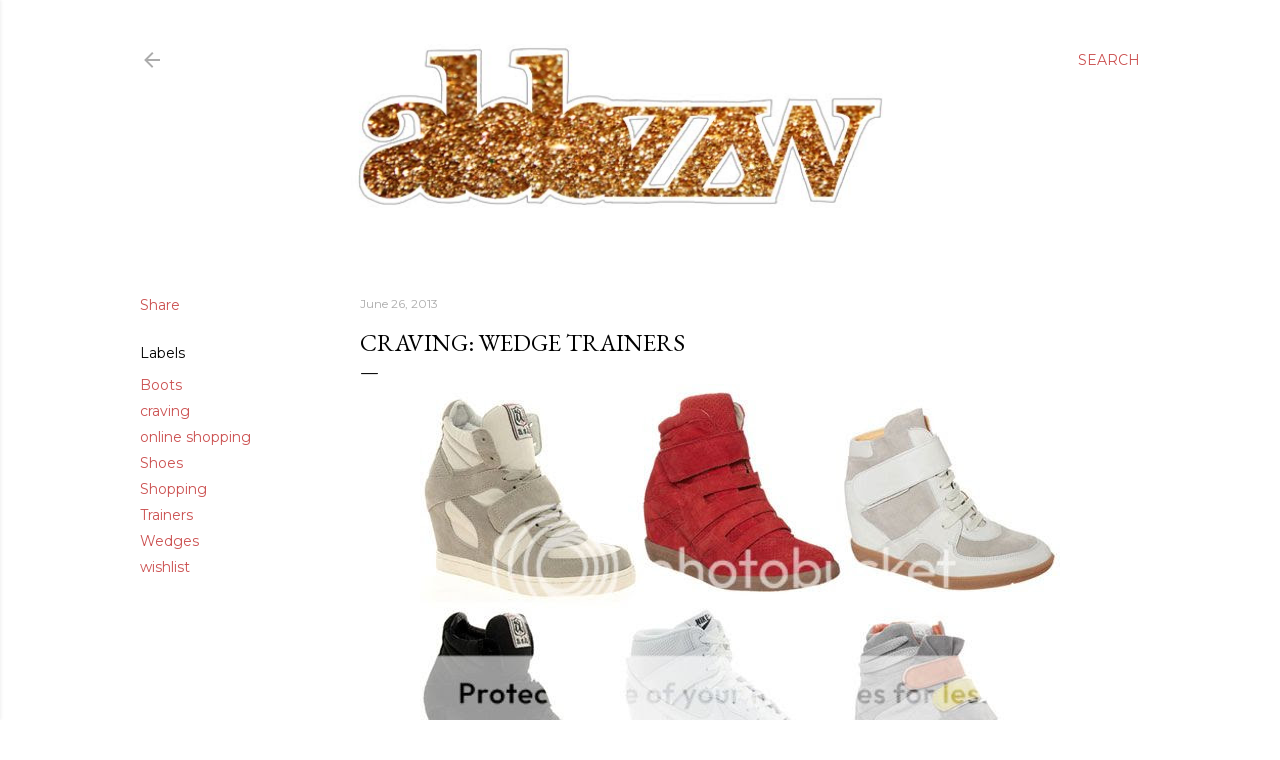

--- FILE ---
content_type: text/html; charset=UTF-8
request_url: https://www.abbzzw.com/2013/06/craving-wedge-trainers.html
body_size: 24885
content:
<!DOCTYPE html>
<html dir='ltr' lang='en-GB'>
<head>
<meta content='width=device-width, initial-scale=1' name='viewport'/>
<title>craving: wedge trainers</title>
<meta content='text/html; charset=UTF-8' http-equiv='Content-Type'/>
<!-- Chrome, Firefox OS and Opera -->
<meta content='#ffffff' name='theme-color'/>
<!-- Windows Phone -->
<meta content='#ffffff' name='msapplication-navbutton-color'/>
<meta content='blogger' name='generator'/>
<link href='https://www.abbzzw.com/favicon.ico' rel='icon' type='image/x-icon'/>
<link href='http://www.abbzzw.com/2013/06/craving-wedge-trainers.html' rel='canonical'/>
<link rel="alternate" type="application/atom+xml" title="abbzzw | personal style &amp; shopping blog - Atom" href="https://www.abbzzw.com/feeds/posts/default" />
<link rel="alternate" type="application/rss+xml" title="abbzzw | personal style &amp; shopping blog - RSS" href="https://www.abbzzw.com/feeds/posts/default?alt=rss" />
<link rel="service.post" type="application/atom+xml" title="abbzzw | personal style &amp; shopping blog - Atom" href="https://www.blogger.com/feeds/6036814830826415778/posts/default" />

<link rel="alternate" type="application/atom+xml" title="abbzzw | personal style &amp; shopping blog - Atom" href="https://www.abbzzw.com/feeds/5665276980625233097/comments/default" />
<!--Can't find substitution for tag [blog.ieCssRetrofitLinks]-->
<link href='http://i883.photobucket.com/albums/ac35/abbzzw/Style%20Posts/wedge-trainers-shopping.jpg' rel='image_src'/>
<meta content='http://www.abbzzw.com/2013/06/craving-wedge-trainers.html' property='og:url'/>
<meta content='craving: wedge trainers' property='og:title'/>
<meta content='abbzzw is a style, fashion and lifestyle blog written by Abby, a british blogger based in Devon.' property='og:description'/>
<meta content='https://lh3.googleusercontent.com/blogger_img_proxy/AEn0k_toaaPd70tW-3xCWPWWHSvHNrbeQGgWVK5bk_UpB8UmVn0RbtRJD2kyc1-tIZo2g6BZd7W5mozUMFibRNTiAdlyTo5p3H4Mlu6VlMmDlkaE7zMZJxriNTA2PklWU86wjT-PsAmrtGAg1mfkklvXMyUgjXbq6aCar-ice4k=w1200-h630-p-k-no-nu' property='og:image'/>
<style type='text/css'>@font-face{font-family:'EB Garamond';font-style:normal;font-weight:400;font-display:swap;src:url(//fonts.gstatic.com/s/ebgaramond/v32/SlGDmQSNjdsmc35JDF1K5E55YMjF_7DPuGi-6_RkCY9_WamXgHlIbvw.woff2)format('woff2');unicode-range:U+0460-052F,U+1C80-1C8A,U+20B4,U+2DE0-2DFF,U+A640-A69F,U+FE2E-FE2F;}@font-face{font-family:'EB Garamond';font-style:normal;font-weight:400;font-display:swap;src:url(//fonts.gstatic.com/s/ebgaramond/v32/SlGDmQSNjdsmc35JDF1K5E55YMjF_7DPuGi-6_RkAI9_WamXgHlIbvw.woff2)format('woff2');unicode-range:U+0301,U+0400-045F,U+0490-0491,U+04B0-04B1,U+2116;}@font-face{font-family:'EB Garamond';font-style:normal;font-weight:400;font-display:swap;src:url(//fonts.gstatic.com/s/ebgaramond/v32/SlGDmQSNjdsmc35JDF1K5E55YMjF_7DPuGi-6_RkCI9_WamXgHlIbvw.woff2)format('woff2');unicode-range:U+1F00-1FFF;}@font-face{font-family:'EB Garamond';font-style:normal;font-weight:400;font-display:swap;src:url(//fonts.gstatic.com/s/ebgaramond/v32/SlGDmQSNjdsmc35JDF1K5E55YMjF_7DPuGi-6_RkB49_WamXgHlIbvw.woff2)format('woff2');unicode-range:U+0370-0377,U+037A-037F,U+0384-038A,U+038C,U+038E-03A1,U+03A3-03FF;}@font-face{font-family:'EB Garamond';font-style:normal;font-weight:400;font-display:swap;src:url(//fonts.gstatic.com/s/ebgaramond/v32/SlGDmQSNjdsmc35JDF1K5E55YMjF_7DPuGi-6_RkC49_WamXgHlIbvw.woff2)format('woff2');unicode-range:U+0102-0103,U+0110-0111,U+0128-0129,U+0168-0169,U+01A0-01A1,U+01AF-01B0,U+0300-0301,U+0303-0304,U+0308-0309,U+0323,U+0329,U+1EA0-1EF9,U+20AB;}@font-face{font-family:'EB Garamond';font-style:normal;font-weight:400;font-display:swap;src:url(//fonts.gstatic.com/s/ebgaramond/v32/SlGDmQSNjdsmc35JDF1K5E55YMjF_7DPuGi-6_RkCo9_WamXgHlIbvw.woff2)format('woff2');unicode-range:U+0100-02BA,U+02BD-02C5,U+02C7-02CC,U+02CE-02D7,U+02DD-02FF,U+0304,U+0308,U+0329,U+1D00-1DBF,U+1E00-1E9F,U+1EF2-1EFF,U+2020,U+20A0-20AB,U+20AD-20C0,U+2113,U+2C60-2C7F,U+A720-A7FF;}@font-face{font-family:'EB Garamond';font-style:normal;font-weight:400;font-display:swap;src:url(//fonts.gstatic.com/s/ebgaramond/v32/SlGDmQSNjdsmc35JDF1K5E55YMjF_7DPuGi-6_RkBI9_WamXgHlI.woff2)format('woff2');unicode-range:U+0000-00FF,U+0131,U+0152-0153,U+02BB-02BC,U+02C6,U+02DA,U+02DC,U+0304,U+0308,U+0329,U+2000-206F,U+20AC,U+2122,U+2191,U+2193,U+2212,U+2215,U+FEFF,U+FFFD;}@font-face{font-family:'Lora';font-style:normal;font-weight:400;font-display:swap;src:url(//fonts.gstatic.com/s/lora/v37/0QI6MX1D_JOuGQbT0gvTJPa787weuxJMkq18ndeYxZ2JTg.woff2)format('woff2');unicode-range:U+0460-052F,U+1C80-1C8A,U+20B4,U+2DE0-2DFF,U+A640-A69F,U+FE2E-FE2F;}@font-face{font-family:'Lora';font-style:normal;font-weight:400;font-display:swap;src:url(//fonts.gstatic.com/s/lora/v37/0QI6MX1D_JOuGQbT0gvTJPa787weuxJFkq18ndeYxZ2JTg.woff2)format('woff2');unicode-range:U+0301,U+0400-045F,U+0490-0491,U+04B0-04B1,U+2116;}@font-face{font-family:'Lora';font-style:normal;font-weight:400;font-display:swap;src:url(//fonts.gstatic.com/s/lora/v37/0QI6MX1D_JOuGQbT0gvTJPa787weuxI9kq18ndeYxZ2JTg.woff2)format('woff2');unicode-range:U+0302-0303,U+0305,U+0307-0308,U+0310,U+0312,U+0315,U+031A,U+0326-0327,U+032C,U+032F-0330,U+0332-0333,U+0338,U+033A,U+0346,U+034D,U+0391-03A1,U+03A3-03A9,U+03B1-03C9,U+03D1,U+03D5-03D6,U+03F0-03F1,U+03F4-03F5,U+2016-2017,U+2034-2038,U+203C,U+2040,U+2043,U+2047,U+2050,U+2057,U+205F,U+2070-2071,U+2074-208E,U+2090-209C,U+20D0-20DC,U+20E1,U+20E5-20EF,U+2100-2112,U+2114-2115,U+2117-2121,U+2123-214F,U+2190,U+2192,U+2194-21AE,U+21B0-21E5,U+21F1-21F2,U+21F4-2211,U+2213-2214,U+2216-22FF,U+2308-230B,U+2310,U+2319,U+231C-2321,U+2336-237A,U+237C,U+2395,U+239B-23B7,U+23D0,U+23DC-23E1,U+2474-2475,U+25AF,U+25B3,U+25B7,U+25BD,U+25C1,U+25CA,U+25CC,U+25FB,U+266D-266F,U+27C0-27FF,U+2900-2AFF,U+2B0E-2B11,U+2B30-2B4C,U+2BFE,U+3030,U+FF5B,U+FF5D,U+1D400-1D7FF,U+1EE00-1EEFF;}@font-face{font-family:'Lora';font-style:normal;font-weight:400;font-display:swap;src:url(//fonts.gstatic.com/s/lora/v37/0QI6MX1D_JOuGQbT0gvTJPa787weuxIvkq18ndeYxZ2JTg.woff2)format('woff2');unicode-range:U+0001-000C,U+000E-001F,U+007F-009F,U+20DD-20E0,U+20E2-20E4,U+2150-218F,U+2190,U+2192,U+2194-2199,U+21AF,U+21E6-21F0,U+21F3,U+2218-2219,U+2299,U+22C4-22C6,U+2300-243F,U+2440-244A,U+2460-24FF,U+25A0-27BF,U+2800-28FF,U+2921-2922,U+2981,U+29BF,U+29EB,U+2B00-2BFF,U+4DC0-4DFF,U+FFF9-FFFB,U+10140-1018E,U+10190-1019C,U+101A0,U+101D0-101FD,U+102E0-102FB,U+10E60-10E7E,U+1D2C0-1D2D3,U+1D2E0-1D37F,U+1F000-1F0FF,U+1F100-1F1AD,U+1F1E6-1F1FF,U+1F30D-1F30F,U+1F315,U+1F31C,U+1F31E,U+1F320-1F32C,U+1F336,U+1F378,U+1F37D,U+1F382,U+1F393-1F39F,U+1F3A7-1F3A8,U+1F3AC-1F3AF,U+1F3C2,U+1F3C4-1F3C6,U+1F3CA-1F3CE,U+1F3D4-1F3E0,U+1F3ED,U+1F3F1-1F3F3,U+1F3F5-1F3F7,U+1F408,U+1F415,U+1F41F,U+1F426,U+1F43F,U+1F441-1F442,U+1F444,U+1F446-1F449,U+1F44C-1F44E,U+1F453,U+1F46A,U+1F47D,U+1F4A3,U+1F4B0,U+1F4B3,U+1F4B9,U+1F4BB,U+1F4BF,U+1F4C8-1F4CB,U+1F4D6,U+1F4DA,U+1F4DF,U+1F4E3-1F4E6,U+1F4EA-1F4ED,U+1F4F7,U+1F4F9-1F4FB,U+1F4FD-1F4FE,U+1F503,U+1F507-1F50B,U+1F50D,U+1F512-1F513,U+1F53E-1F54A,U+1F54F-1F5FA,U+1F610,U+1F650-1F67F,U+1F687,U+1F68D,U+1F691,U+1F694,U+1F698,U+1F6AD,U+1F6B2,U+1F6B9-1F6BA,U+1F6BC,U+1F6C6-1F6CF,U+1F6D3-1F6D7,U+1F6E0-1F6EA,U+1F6F0-1F6F3,U+1F6F7-1F6FC,U+1F700-1F7FF,U+1F800-1F80B,U+1F810-1F847,U+1F850-1F859,U+1F860-1F887,U+1F890-1F8AD,U+1F8B0-1F8BB,U+1F8C0-1F8C1,U+1F900-1F90B,U+1F93B,U+1F946,U+1F984,U+1F996,U+1F9E9,U+1FA00-1FA6F,U+1FA70-1FA7C,U+1FA80-1FA89,U+1FA8F-1FAC6,U+1FACE-1FADC,U+1FADF-1FAE9,U+1FAF0-1FAF8,U+1FB00-1FBFF;}@font-face{font-family:'Lora';font-style:normal;font-weight:400;font-display:swap;src:url(//fonts.gstatic.com/s/lora/v37/0QI6MX1D_JOuGQbT0gvTJPa787weuxJOkq18ndeYxZ2JTg.woff2)format('woff2');unicode-range:U+0102-0103,U+0110-0111,U+0128-0129,U+0168-0169,U+01A0-01A1,U+01AF-01B0,U+0300-0301,U+0303-0304,U+0308-0309,U+0323,U+0329,U+1EA0-1EF9,U+20AB;}@font-face{font-family:'Lora';font-style:normal;font-weight:400;font-display:swap;src:url(//fonts.gstatic.com/s/lora/v37/0QI6MX1D_JOuGQbT0gvTJPa787weuxJPkq18ndeYxZ2JTg.woff2)format('woff2');unicode-range:U+0100-02BA,U+02BD-02C5,U+02C7-02CC,U+02CE-02D7,U+02DD-02FF,U+0304,U+0308,U+0329,U+1D00-1DBF,U+1E00-1E9F,U+1EF2-1EFF,U+2020,U+20A0-20AB,U+20AD-20C0,U+2113,U+2C60-2C7F,U+A720-A7FF;}@font-face{font-family:'Lora';font-style:normal;font-weight:400;font-display:swap;src:url(//fonts.gstatic.com/s/lora/v37/0QI6MX1D_JOuGQbT0gvTJPa787weuxJBkq18ndeYxZ0.woff2)format('woff2');unicode-range:U+0000-00FF,U+0131,U+0152-0153,U+02BB-02BC,U+02C6,U+02DA,U+02DC,U+0304,U+0308,U+0329,U+2000-206F,U+20AC,U+2122,U+2191,U+2193,U+2212,U+2215,U+FEFF,U+FFFD;}@font-face{font-family:'Montserrat';font-style:normal;font-weight:400;font-display:swap;src:url(//fonts.gstatic.com/s/montserrat/v31/JTUSjIg1_i6t8kCHKm459WRhyyTh89ZNpQ.woff2)format('woff2');unicode-range:U+0460-052F,U+1C80-1C8A,U+20B4,U+2DE0-2DFF,U+A640-A69F,U+FE2E-FE2F;}@font-face{font-family:'Montserrat';font-style:normal;font-weight:400;font-display:swap;src:url(//fonts.gstatic.com/s/montserrat/v31/JTUSjIg1_i6t8kCHKm459W1hyyTh89ZNpQ.woff2)format('woff2');unicode-range:U+0301,U+0400-045F,U+0490-0491,U+04B0-04B1,U+2116;}@font-face{font-family:'Montserrat';font-style:normal;font-weight:400;font-display:swap;src:url(//fonts.gstatic.com/s/montserrat/v31/JTUSjIg1_i6t8kCHKm459WZhyyTh89ZNpQ.woff2)format('woff2');unicode-range:U+0102-0103,U+0110-0111,U+0128-0129,U+0168-0169,U+01A0-01A1,U+01AF-01B0,U+0300-0301,U+0303-0304,U+0308-0309,U+0323,U+0329,U+1EA0-1EF9,U+20AB;}@font-face{font-family:'Montserrat';font-style:normal;font-weight:400;font-display:swap;src:url(//fonts.gstatic.com/s/montserrat/v31/JTUSjIg1_i6t8kCHKm459WdhyyTh89ZNpQ.woff2)format('woff2');unicode-range:U+0100-02BA,U+02BD-02C5,U+02C7-02CC,U+02CE-02D7,U+02DD-02FF,U+0304,U+0308,U+0329,U+1D00-1DBF,U+1E00-1E9F,U+1EF2-1EFF,U+2020,U+20A0-20AB,U+20AD-20C0,U+2113,U+2C60-2C7F,U+A720-A7FF;}@font-face{font-family:'Montserrat';font-style:normal;font-weight:400;font-display:swap;src:url(//fonts.gstatic.com/s/montserrat/v31/JTUSjIg1_i6t8kCHKm459WlhyyTh89Y.woff2)format('woff2');unicode-range:U+0000-00FF,U+0131,U+0152-0153,U+02BB-02BC,U+02C6,U+02DA,U+02DC,U+0304,U+0308,U+0329,U+2000-206F,U+20AC,U+2122,U+2191,U+2193,U+2212,U+2215,U+FEFF,U+FFFD;}@font-face{font-family:'Montserrat';font-style:normal;font-weight:700;font-display:swap;src:url(//fonts.gstatic.com/s/montserrat/v31/JTUSjIg1_i6t8kCHKm459WRhyyTh89ZNpQ.woff2)format('woff2');unicode-range:U+0460-052F,U+1C80-1C8A,U+20B4,U+2DE0-2DFF,U+A640-A69F,U+FE2E-FE2F;}@font-face{font-family:'Montserrat';font-style:normal;font-weight:700;font-display:swap;src:url(//fonts.gstatic.com/s/montserrat/v31/JTUSjIg1_i6t8kCHKm459W1hyyTh89ZNpQ.woff2)format('woff2');unicode-range:U+0301,U+0400-045F,U+0490-0491,U+04B0-04B1,U+2116;}@font-face{font-family:'Montserrat';font-style:normal;font-weight:700;font-display:swap;src:url(//fonts.gstatic.com/s/montserrat/v31/JTUSjIg1_i6t8kCHKm459WZhyyTh89ZNpQ.woff2)format('woff2');unicode-range:U+0102-0103,U+0110-0111,U+0128-0129,U+0168-0169,U+01A0-01A1,U+01AF-01B0,U+0300-0301,U+0303-0304,U+0308-0309,U+0323,U+0329,U+1EA0-1EF9,U+20AB;}@font-face{font-family:'Montserrat';font-style:normal;font-weight:700;font-display:swap;src:url(//fonts.gstatic.com/s/montserrat/v31/JTUSjIg1_i6t8kCHKm459WdhyyTh89ZNpQ.woff2)format('woff2');unicode-range:U+0100-02BA,U+02BD-02C5,U+02C7-02CC,U+02CE-02D7,U+02DD-02FF,U+0304,U+0308,U+0329,U+1D00-1DBF,U+1E00-1E9F,U+1EF2-1EFF,U+2020,U+20A0-20AB,U+20AD-20C0,U+2113,U+2C60-2C7F,U+A720-A7FF;}@font-face{font-family:'Montserrat';font-style:normal;font-weight:700;font-display:swap;src:url(//fonts.gstatic.com/s/montserrat/v31/JTUSjIg1_i6t8kCHKm459WlhyyTh89Y.woff2)format('woff2');unicode-range:U+0000-00FF,U+0131,U+0152-0153,U+02BB-02BC,U+02C6,U+02DA,U+02DC,U+0304,U+0308,U+0329,U+2000-206F,U+20AC,U+2122,U+2191,U+2193,U+2212,U+2215,U+FEFF,U+FFFD;}</style>
<style id='page-skin-1' type='text/css'><!--
/*! normalize.css v3.0.1 | MIT License | git.io/normalize */html{font-family:sans-serif;-ms-text-size-adjust:100%;-webkit-text-size-adjust:100%}body{margin:0}article,aside,details,figcaption,figure,footer,header,hgroup,main,nav,section,summary{display:block}audio,canvas,progress,video{display:inline-block;vertical-align:baseline}audio:not([controls]){display:none;height:0}[hidden],template{display:none}a{background:transparent}a:active,a:hover{outline:0}abbr[title]{border-bottom:1px dotted}b,strong{font-weight:bold}dfn{font-style:italic}h1{font-size:2em;margin:.67em 0}mark{background:#ff0;color:#000}small{font-size:80%}sub,sup{font-size:75%;line-height:0;position:relative;vertical-align:baseline}sup{top:-0.5em}sub{bottom:-0.25em}img{border:0}svg:not(:root){overflow:hidden}figure{margin:1em 40px}hr{-moz-box-sizing:content-box;box-sizing:content-box;height:0}pre{overflow:auto}code,kbd,pre,samp{font-family:monospace,monospace;font-size:1em}button,input,optgroup,select,textarea{color:inherit;font:inherit;margin:0}button{overflow:visible}button,select{text-transform:none}button,html input[type="button"],input[type="reset"],input[type="submit"]{-webkit-appearance:button;cursor:pointer}button[disabled],html input[disabled]{cursor:default}button::-moz-focus-inner,input::-moz-focus-inner{border:0;padding:0}input{line-height:normal}input[type="checkbox"],input[type="radio"]{box-sizing:border-box;padding:0}input[type="number"]::-webkit-inner-spin-button,input[type="number"]::-webkit-outer-spin-button{height:auto}input[type="search"]{-webkit-appearance:textfield;-moz-box-sizing:content-box;-webkit-box-sizing:content-box;box-sizing:content-box}input[type="search"]::-webkit-search-cancel-button,input[type="search"]::-webkit-search-decoration{-webkit-appearance:none}fieldset{border:1px solid #c0c0c0;margin:0 2px;padding:.35em .625em .75em}legend{border:0;padding:0}textarea{overflow:auto}optgroup{font-weight:bold}table{border-collapse:collapse;border-spacing:0}td,th{padding:0}
/*!************************************************
* Blogger Template Style
* Name: Soho
**************************************************/
body{
overflow-wrap:break-word;
word-break:break-word;
word-wrap:break-word
}
.hidden{
display:none
}
.invisible{
visibility:hidden
}
.container::after,.float-container::after{
clear:both;
content:"";
display:table
}
.clearboth{
clear:both
}
#comments .comment .comment-actions,.subscribe-popup .FollowByEmail .follow-by-email-submit{
background:0 0;
border:0;
box-shadow:none;
color:#cc5252;
cursor:pointer;
font-size:14px;
font-weight:700;
outline:0;
text-decoration:none;
text-transform:uppercase;
width:auto
}
.dim-overlay{
background-color:rgba(0,0,0,.54);
height:100vh;
left:0;
position:fixed;
top:0;
width:100%
}
#sharing-dim-overlay{
background-color:transparent
}
input::-ms-clear{
display:none
}
.blogger-logo,.svg-icon-24.blogger-logo{
fill:#ff9800;
opacity:1
}
.loading-spinner-large{
-webkit-animation:mspin-rotate 1.568s infinite linear;
animation:mspin-rotate 1.568s infinite linear;
height:48px;
overflow:hidden;
position:absolute;
width:48px;
z-index:200
}
.loading-spinner-large>div{
-webkit-animation:mspin-revrot 5332ms infinite steps(4);
animation:mspin-revrot 5332ms infinite steps(4)
}
.loading-spinner-large>div>div{
-webkit-animation:mspin-singlecolor-large-film 1333ms infinite steps(81);
animation:mspin-singlecolor-large-film 1333ms infinite steps(81);
background-size:100%;
height:48px;
width:3888px
}
.mspin-black-large>div>div,.mspin-grey_54-large>div>div{
background-image:url(https://www.blogblog.com/indie/mspin_black_large.svg)
}
.mspin-white-large>div>div{
background-image:url(https://www.blogblog.com/indie/mspin_white_large.svg)
}
.mspin-grey_54-large{
opacity:.54
}
@-webkit-keyframes mspin-singlecolor-large-film{
from{
-webkit-transform:translateX(0);
transform:translateX(0)
}
to{
-webkit-transform:translateX(-3888px);
transform:translateX(-3888px)
}
}
@keyframes mspin-singlecolor-large-film{
from{
-webkit-transform:translateX(0);
transform:translateX(0)
}
to{
-webkit-transform:translateX(-3888px);
transform:translateX(-3888px)
}
}
@-webkit-keyframes mspin-rotate{
from{
-webkit-transform:rotate(0);
transform:rotate(0)
}
to{
-webkit-transform:rotate(360deg);
transform:rotate(360deg)
}
}
@keyframes mspin-rotate{
from{
-webkit-transform:rotate(0);
transform:rotate(0)
}
to{
-webkit-transform:rotate(360deg);
transform:rotate(360deg)
}
}
@-webkit-keyframes mspin-revrot{
from{
-webkit-transform:rotate(0);
transform:rotate(0)
}
to{
-webkit-transform:rotate(-360deg);
transform:rotate(-360deg)
}
}
@keyframes mspin-revrot{
from{
-webkit-transform:rotate(0);
transform:rotate(0)
}
to{
-webkit-transform:rotate(-360deg);
transform:rotate(-360deg)
}
}
.skip-navigation{
background-color:#fff;
box-sizing:border-box;
color:#000;
display:block;
height:0;
left:0;
line-height:50px;
overflow:hidden;
padding-top:0;
position:fixed;
text-align:center;
top:0;
-webkit-transition:box-shadow .3s,height .3s,padding-top .3s;
transition:box-shadow .3s,height .3s,padding-top .3s;
width:100%;
z-index:900
}
.skip-navigation:focus{
box-shadow:0 4px 5px 0 rgba(0,0,0,.14),0 1px 10px 0 rgba(0,0,0,.12),0 2px 4px -1px rgba(0,0,0,.2);
height:50px
}
#main{
outline:0
}
.main-heading{
position:absolute;
clip:rect(1px,1px,1px,1px);
padding:0;
border:0;
height:1px;
width:1px;
overflow:hidden
}
.Attribution{
margin-top:1em;
text-align:center
}
.Attribution .blogger img,.Attribution .blogger svg{
vertical-align:bottom
}
.Attribution .blogger img{
margin-right:.5em
}
.Attribution div{
line-height:24px;
margin-top:.5em
}
.Attribution .copyright,.Attribution .image-attribution{
font-size:.7em;
margin-top:1.5em
}
.BLOG_mobile_video_class{
display:none
}
.bg-photo{
background-attachment:scroll!important
}
body .CSS_LIGHTBOX{
z-index:900
}
.extendable .show-less,.extendable .show-more{
border-color:#cc5252;
color:#cc5252;
margin-top:8px
}
.extendable .show-less.hidden,.extendable .show-more.hidden{
display:none
}
.inline-ad{
display:none;
max-width:100%;
overflow:hidden
}
.adsbygoogle{
display:block
}
#cookieChoiceInfo{
bottom:0;
top:auto
}
iframe.b-hbp-video{
border:0
}
.post-body img{
max-width:100%
}
.post-body iframe{
max-width:100%
}
.post-body a[imageanchor="1"]{
display:inline-block
}
.byline{
margin-right:1em
}
.byline:last-child{
margin-right:0
}
.link-copied-dialog{
max-width:520px;
outline:0
}
.link-copied-dialog .modal-dialog-buttons{
margin-top:8px
}
.link-copied-dialog .goog-buttonset-default{
background:0 0;
border:0
}
.link-copied-dialog .goog-buttonset-default:focus{
outline:0
}
.paging-control-container{
margin-bottom:16px
}
.paging-control-container .paging-control{
display:inline-block
}
.paging-control-container .comment-range-text::after,.paging-control-container .paging-control{
color:#cc5252
}
.paging-control-container .comment-range-text,.paging-control-container .paging-control{
margin-right:8px
}
.paging-control-container .comment-range-text::after,.paging-control-container .paging-control::after{
content:"\b7";
cursor:default;
padding-left:8px;
pointer-events:none
}
.paging-control-container .comment-range-text:last-child::after,.paging-control-container .paging-control:last-child::after{
content:none
}
.byline.reactions iframe{
height:20px
}
.b-notification{
color:#000;
background-color:#fff;
border-bottom:solid 1px #000;
box-sizing:border-box;
padding:16px 32px;
text-align:center
}
.b-notification.visible{
-webkit-transition:margin-top .3s cubic-bezier(.4,0,.2,1);
transition:margin-top .3s cubic-bezier(.4,0,.2,1)
}
.b-notification.invisible{
position:absolute
}
.b-notification-close{
position:absolute;
right:8px;
top:8px
}
.no-posts-message{
line-height:40px;
text-align:center
}
@media screen and (max-width:1240px){
body.item-view .post-body a[imageanchor="1"][style*="float: left;"],body.item-view .post-body a[imageanchor="1"][style*="float: right;"]{
float:none!important;
clear:none!important
}
body.item-view .post-body a[imageanchor="1"] img{
display:block;
height:auto;
margin:0 auto
}
body.item-view .post-body>.separator:first-child>a[imageanchor="1"]:first-child{
margin-top:20px
}
.post-body a[imageanchor]{
display:block
}
body.item-view .post-body a[imageanchor="1"]{
margin-left:0!important;
margin-right:0!important
}
body.item-view .post-body a[imageanchor="1"]+a[imageanchor="1"]{
margin-top:16px
}
}
.item-control{
display:none
}
#comments{
border-top:1px dashed rgba(0,0,0,.54);
margin-top:20px;
padding:20px
}
#comments .comment-thread ol{
margin:0;
padding-left:0;
padding-left:0
}
#comments .comment .comment-replybox-single,#comments .comment-thread .comment-replies{
margin-left:60px
}
#comments .comment-thread .thread-count{
display:none
}
#comments .comment{
list-style-type:none;
padding:0 0 30px;
position:relative
}
#comments .comment .comment{
padding-bottom:8px
}
.comment .avatar-image-container{
position:absolute
}
.comment .avatar-image-container img{
border-radius:50%
}
.avatar-image-container svg,.comment .avatar-image-container .avatar-icon{
border-radius:50%;
border:solid 1px #000000;
box-sizing:border-box;
fill:#000000;
height:35px;
margin:0;
padding:7px;
width:35px
}
.comment .comment-block{
margin-top:10px;
margin-left:60px;
padding-bottom:0
}
#comments .comment-author-header-wrapper{
margin-left:40px
}
#comments .comment .thread-expanded .comment-block{
padding-bottom:20px
}
#comments .comment .comment-header .user,#comments .comment .comment-header .user a{
color:#000000;
font-style:normal;
font-weight:700
}
#comments .comment .comment-actions{
bottom:0;
margin-bottom:15px;
position:absolute
}
#comments .comment .comment-actions>*{
margin-right:8px
}
#comments .comment .comment-header .datetime{
bottom:0;
color:rgba(102, 102, 102, 0.54);
display:inline-block;
font-size:13px;
font-style:italic;
margin-left:8px
}
#comments .comment .comment-footer .comment-timestamp a,#comments .comment .comment-header .datetime a{
color:rgba(102, 102, 102, 0.54)
}
#comments .comment .comment-content,.comment .comment-body{
margin-top:12px;
word-break:break-word
}
.comment-body{
margin-bottom:12px
}
#comments.embed[data-num-comments="0"]{
border:0;
margin-top:0;
padding-top:0
}
#comments.embed[data-num-comments="0"] #comment-post-message,#comments.embed[data-num-comments="0"] div.comment-form>p,#comments.embed[data-num-comments="0"] p.comment-footer{
display:none
}
#comment-editor-src{
display:none
}
.comments .comments-content .loadmore.loaded{
max-height:0;
opacity:0;
overflow:hidden
}
.extendable .remaining-items{
height:0;
overflow:hidden;
-webkit-transition:height .3s cubic-bezier(.4,0,.2,1);
transition:height .3s cubic-bezier(.4,0,.2,1)
}
.extendable .remaining-items.expanded{
height:auto
}
.svg-icon-24,.svg-icon-24-button{
cursor:pointer;
height:24px;
width:24px;
min-width:24px
}
.touch-icon{
margin:-12px;
padding:12px
}
.touch-icon:active,.touch-icon:focus{
background-color:rgba(153,153,153,.4);
border-radius:50%
}
svg:not(:root).touch-icon{
overflow:visible
}
html[dir=rtl] .rtl-reversible-icon{
-webkit-transform:scaleX(-1);
-ms-transform:scaleX(-1);
transform:scaleX(-1)
}
.svg-icon-24-button,.touch-icon-button{
background:0 0;
border:0;
margin:0;
outline:0;
padding:0
}
.touch-icon-button .touch-icon:active,.touch-icon-button .touch-icon:focus{
background-color:transparent
}
.touch-icon-button:active .touch-icon,.touch-icon-button:focus .touch-icon{
background-color:rgba(153,153,153,.4);
border-radius:50%
}
.Profile .default-avatar-wrapper .avatar-icon{
border-radius:50%;
border:solid 1px #000000;
box-sizing:border-box;
fill:#000000;
margin:0
}
.Profile .individual .default-avatar-wrapper .avatar-icon{
padding:25px
}
.Profile .individual .avatar-icon,.Profile .individual .profile-img{
height:120px;
width:120px
}
.Profile .team .default-avatar-wrapper .avatar-icon{
padding:8px
}
.Profile .team .avatar-icon,.Profile .team .default-avatar-wrapper,.Profile .team .profile-img{
height:40px;
width:40px
}
.snippet-container{
margin:0;
position:relative;
overflow:hidden
}
.snippet-fade{
bottom:0;
box-sizing:border-box;
position:absolute;
width:96px
}
.snippet-fade{
right:0
}
.snippet-fade:after{
content:"\2026"
}
.snippet-fade:after{
float:right
}
.centered-top-container.sticky{
left:0;
position:fixed;
right:0;
top:0;
width:auto;
z-index:50;
-webkit-transition-property:opacity,-webkit-transform;
transition-property:opacity,-webkit-transform;
transition-property:transform,opacity;
transition-property:transform,opacity,-webkit-transform;
-webkit-transition-duration:.2s;
transition-duration:.2s;
-webkit-transition-timing-function:cubic-bezier(.4,0,.2,1);
transition-timing-function:cubic-bezier(.4,0,.2,1)
}
.centered-top-placeholder{
display:none
}
.collapsed-header .centered-top-placeholder{
display:block
}
.centered-top-container .Header .replaced h1,.centered-top-placeholder .Header .replaced h1{
display:none
}
.centered-top-container.sticky .Header .replaced h1{
display:block
}
.centered-top-container.sticky .Header .header-widget{
background:0 0
}
.centered-top-container.sticky .Header .header-image-wrapper{
display:none
}
.centered-top-container img,.centered-top-placeholder img{
max-width:100%
}
.collapsible{
-webkit-transition:height .3s cubic-bezier(.4,0,.2,1);
transition:height .3s cubic-bezier(.4,0,.2,1)
}
.collapsible,.collapsible>summary{
display:block;
overflow:hidden
}
.collapsible>:not(summary){
display:none
}
.collapsible[open]>:not(summary){
display:block
}
.collapsible:focus,.collapsible>summary:focus{
outline:0
}
.collapsible>summary{
cursor:pointer;
display:block;
padding:0
}
.collapsible:focus>summary,.collapsible>summary:focus{
background-color:transparent
}
.collapsible>summary::-webkit-details-marker{
display:none
}
.collapsible-title{
-webkit-box-align:center;
-webkit-align-items:center;
-ms-flex-align:center;
align-items:center;
display:-webkit-box;
display:-webkit-flex;
display:-ms-flexbox;
display:flex
}
.collapsible-title .title{
-webkit-box-flex:1;
-webkit-flex:1 1 auto;
-ms-flex:1 1 auto;
flex:1 1 auto;
-webkit-box-ordinal-group:1;
-webkit-order:0;
-ms-flex-order:0;
order:0;
overflow:hidden;
text-overflow:ellipsis;
white-space:nowrap
}
.collapsible-title .chevron-down,.collapsible[open] .collapsible-title .chevron-up{
display:block
}
.collapsible-title .chevron-up,.collapsible[open] .collapsible-title .chevron-down{
display:none
}
.flat-button{
cursor:pointer;
display:inline-block;
font-weight:700;
text-transform:uppercase;
border-radius:2px;
padding:8px;
margin:-8px
}
.flat-icon-button{
background:0 0;
border:0;
margin:0;
outline:0;
padding:0;
margin:-12px;
padding:12px;
cursor:pointer;
box-sizing:content-box;
display:inline-block;
line-height:0
}
.flat-icon-button,.flat-icon-button .splash-wrapper{
border-radius:50%
}
.flat-icon-button .splash.animate{
-webkit-animation-duration:.3s;
animation-duration:.3s
}
.overflowable-container{
max-height:28px;
overflow:hidden;
position:relative
}
.overflow-button{
cursor:pointer
}
#overflowable-dim-overlay{
background:0 0
}
.overflow-popup{
box-shadow:0 2px 2px 0 rgba(0,0,0,.14),0 3px 1px -2px rgba(0,0,0,.2),0 1px 5px 0 rgba(0,0,0,.12);
background-color:#ffffff;
left:0;
max-width:calc(100% - 32px);
position:absolute;
top:0;
visibility:hidden;
z-index:101
}
.overflow-popup ul{
list-style:none
}
.overflow-popup .tabs li,.overflow-popup li{
display:block;
height:auto
}
.overflow-popup .tabs li{
padding-left:0;
padding-right:0
}
.overflow-button.hidden,.overflow-popup .tabs li.hidden,.overflow-popup li.hidden{
display:none
}
.search{
display:-webkit-box;
display:-webkit-flex;
display:-ms-flexbox;
display:flex;
line-height:24px;
width:24px
}
.search.focused{
width:100%
}
.search.focused .section{
width:100%
}
.search form{
z-index:101
}
.search h3{
display:none
}
.search form{
display:-webkit-box;
display:-webkit-flex;
display:-ms-flexbox;
display:flex;
-webkit-box-flex:1;
-webkit-flex:1 0 0;
-ms-flex:1 0 0px;
flex:1 0 0;
border-bottom:solid 1px transparent;
padding-bottom:8px
}
.search form>*{
display:none
}
.search.focused form>*{
display:block
}
.search .search-input label{
display:none
}
.centered-top-placeholder.cloned .search form{
z-index:30
}
.search.focused form{
border-color:rgba(102, 102, 102, 0.54);
position:relative;
width:auto
}
.collapsed-header .centered-top-container .search.focused form{
border-bottom-color:transparent
}
.search-expand{
-webkit-box-flex:0;
-webkit-flex:0 0 auto;
-ms-flex:0 0 auto;
flex:0 0 auto
}
.search-expand-text{
display:none
}
.search-close{
display:inline;
vertical-align:middle
}
.search-input{
-webkit-box-flex:1;
-webkit-flex:1 0 1px;
-ms-flex:1 0 1px;
flex:1 0 1px
}
.search-input input{
background:0 0;
border:0;
box-sizing:border-box;
color:rgba(102, 102, 102, 0.54);
display:inline-block;
outline:0;
width:calc(100% - 48px)
}
.search-input input.no-cursor{
color:transparent;
text-shadow:0 0 0 rgba(102, 102, 102, 0.54)
}
.collapsed-header .centered-top-container .search-action,.collapsed-header .centered-top-container .search-input input{
color:rgba(102, 102, 102, 0.54)
}
.collapsed-header .centered-top-container .search-input input.no-cursor{
color:transparent;
text-shadow:0 0 0 rgba(102, 102, 102, 0.54)
}
.collapsed-header .centered-top-container .search-input input.no-cursor:focus,.search-input input.no-cursor:focus{
outline:0
}
.search-focused>*{
visibility:hidden
}
.search-focused .search,.search-focused .search-icon{
visibility:visible
}
.search.focused .search-action{
display:block
}
.search.focused .search-action:disabled{
opacity:.3
}
.widget.Sharing .sharing-button{
display:none
}
.widget.Sharing .sharing-buttons li{
padding:0
}
.widget.Sharing .sharing-buttons li span{
display:none
}
.post-share-buttons{
position:relative
}
.centered-bottom .share-buttons .svg-icon-24,.share-buttons .svg-icon-24{
fill:#000000
}
.sharing-open.touch-icon-button:active .touch-icon,.sharing-open.touch-icon-button:focus .touch-icon{
background-color:transparent
}
.share-buttons{
background-color:#ffffff;
border-radius:2px;
box-shadow:0 2px 2px 0 rgba(0,0,0,.14),0 3px 1px -2px rgba(0,0,0,.2),0 1px 5px 0 rgba(0,0,0,.12);
color:#000000;
list-style:none;
margin:0;
padding:8px 0;
position:absolute;
top:-11px;
min-width:200px;
z-index:101
}
.share-buttons.hidden{
display:none
}
.sharing-button{
background:0 0;
border:0;
margin:0;
outline:0;
padding:0;
cursor:pointer
}
.share-buttons li{
margin:0;
height:48px
}
.share-buttons li:last-child{
margin-bottom:0
}
.share-buttons li .sharing-platform-button{
box-sizing:border-box;
cursor:pointer;
display:block;
height:100%;
margin-bottom:0;
padding:0 16px;
position:relative;
width:100%
}
.share-buttons li .sharing-platform-button:focus,.share-buttons li .sharing-platform-button:hover{
background-color:rgba(128,128,128,.1);
outline:0
}
.share-buttons li svg[class*=" sharing-"],.share-buttons li svg[class^=sharing-]{
position:absolute;
top:10px
}
.share-buttons li span.sharing-platform-button{
position:relative;
top:0
}
.share-buttons li .platform-sharing-text{
display:block;
font-size:16px;
line-height:48px;
white-space:nowrap
}
.share-buttons li .platform-sharing-text{
margin-left:56px
}
.sidebar-container{
background-color:#f7f7f7;
max-width:284px;
overflow-y:auto;
-webkit-transition-property:-webkit-transform;
transition-property:-webkit-transform;
transition-property:transform;
transition-property:transform,-webkit-transform;
-webkit-transition-duration:.3s;
transition-duration:.3s;
-webkit-transition-timing-function:cubic-bezier(0,0,.2,1);
transition-timing-function:cubic-bezier(0,0,.2,1);
width:284px;
z-index:101;
-webkit-overflow-scrolling:touch
}
.sidebar-container .navigation{
line-height:0;
padding:16px
}
.sidebar-container .sidebar-back{
cursor:pointer
}
.sidebar-container .widget{
background:0 0;
margin:0 16px;
padding:16px 0
}
.sidebar-container .widget .title{
color:rgba(102, 102, 102, 0.54);
margin:0
}
.sidebar-container .widget ul{
list-style:none;
margin:0;
padding:0
}
.sidebar-container .widget ul ul{
margin-left:1em
}
.sidebar-container .widget li{
font-size:16px;
line-height:normal
}
.sidebar-container .widget+.widget{
border-top:1px dashed rgba(102, 102, 102, 0.54)
}
.BlogArchive li{
margin:16px 0
}
.BlogArchive li:last-child{
margin-bottom:0
}
.Label li a{
display:inline-block
}
.BlogArchive .post-count,.Label .label-count{
float:right;
margin-left:.25em
}
.BlogArchive .post-count::before,.Label .label-count::before{
content:"("
}
.BlogArchive .post-count::after,.Label .label-count::after{
content:")"
}
.widget.Translate .skiptranslate>div{
display:block!important
}
.widget.Profile .profile-link{
display:-webkit-box;
display:-webkit-flex;
display:-ms-flexbox;
display:flex
}
.widget.Profile .team-member .default-avatar-wrapper,.widget.Profile .team-member .profile-img{
-webkit-box-flex:0;
-webkit-flex:0 0 auto;
-ms-flex:0 0 auto;
flex:0 0 auto;
margin-right:1em
}
.widget.Profile .individual .profile-link{
-webkit-box-orient:vertical;
-webkit-box-direction:normal;
-webkit-flex-direction:column;
-ms-flex-direction:column;
flex-direction:column
}
.widget.Profile .team .profile-link .profile-name{
-webkit-align-self:center;
-ms-flex-item-align:center;
align-self:center;
display:block;
-webkit-box-flex:1;
-webkit-flex:1 1 auto;
-ms-flex:1 1 auto;
flex:1 1 auto
}
.dim-overlay{
background-color:rgba(0,0,0,.54);
z-index:100
}
body.sidebar-visible{
overflow-y:hidden
}
@media screen and (max-width:1517px){
.sidebar-container{
bottom:0;
position:fixed;
top:0;
left:0;
right:auto
}
.sidebar-container.sidebar-invisible{
-webkit-transition-timing-function:cubic-bezier(.4,0,.6,1);
transition-timing-function:cubic-bezier(.4,0,.6,1)
}
html[dir=ltr] .sidebar-container.sidebar-invisible{
-webkit-transform:translateX(-284px);
-ms-transform:translateX(-284px);
transform:translateX(-284px)
}
html[dir=rtl] .sidebar-container.sidebar-invisible{
-webkit-transform:translateX(284px);
-ms-transform:translateX(284px);
transform:translateX(284px)
}
}
@media screen and (min-width:1518px){
.sidebar-container{
position:absolute;
top:0;
left:0;
right:auto
}
.sidebar-container .navigation{
display:none
}
}
.dialog{
box-shadow:0 2px 2px 0 rgba(0,0,0,.14),0 3px 1px -2px rgba(0,0,0,.2),0 1px 5px 0 rgba(0,0,0,.12);
background:#ffffff;
box-sizing:border-box;
color:#000000;
padding:30px;
position:fixed;
text-align:center;
width:calc(100% - 24px);
z-index:101
}
.dialog input[type=email],.dialog input[type=text]{
background-color:transparent;
border:0;
border-bottom:solid 1px rgba(0,0,0,.12);
color:#000000;
display:block;
font-family:EB Garamond, serif;
font-size:16px;
line-height:24px;
margin:auto;
padding-bottom:7px;
outline:0;
text-align:center;
width:100%
}
.dialog input[type=email]::-webkit-input-placeholder,.dialog input[type=text]::-webkit-input-placeholder{
color:#000000
}
.dialog input[type=email]::-moz-placeholder,.dialog input[type=text]::-moz-placeholder{
color:#000000
}
.dialog input[type=email]:-ms-input-placeholder,.dialog input[type=text]:-ms-input-placeholder{
color:#000000
}
.dialog input[type=email]::-ms-input-placeholder,.dialog input[type=text]::-ms-input-placeholder{
color:#000000
}
.dialog input[type=email]::placeholder,.dialog input[type=text]::placeholder{
color:#000000
}
.dialog input[type=email]:focus,.dialog input[type=text]:focus{
border-bottom:solid 2px #cc5252;
padding-bottom:6px
}
.dialog input.no-cursor{
color:transparent;
text-shadow:0 0 0 #000000
}
.dialog input.no-cursor:focus{
outline:0
}
.dialog input.no-cursor:focus{
outline:0
}
.dialog input[type=submit]{
font-family:EB Garamond, serif
}
.dialog .goog-buttonset-default{
color:#cc5252
}
.subscribe-popup{
max-width:364px
}
.subscribe-popup h3{
color:#000000;
font-size:1.8em;
margin-top:0
}
.subscribe-popup .FollowByEmail h3{
display:none
}
.subscribe-popup .FollowByEmail .follow-by-email-submit{
color:#cc5252;
display:inline-block;
margin:0 auto;
margin-top:24px;
width:auto;
white-space:normal
}
.subscribe-popup .FollowByEmail .follow-by-email-submit:disabled{
cursor:default;
opacity:.3
}
@media (max-width:800px){
.blog-name div.widget.Subscribe{
margin-bottom:16px
}
body.item-view .blog-name div.widget.Subscribe{
margin:8px auto 16px auto;
width:100%
}
}
body#layout .bg-photo,body#layout .bg-photo-overlay{
display:none
}
body#layout .page_body{
padding:0;
position:relative;
top:0
}
body#layout .page{
display:inline-block;
left:inherit;
position:relative;
vertical-align:top;
width:540px
}
body#layout .centered{
max-width:954px
}
body#layout .navigation{
display:none
}
body#layout .sidebar-container{
display:inline-block;
width:40%
}
body#layout .hamburger-menu,body#layout .search{
display:none
}
body{
background-color:#ffffff;
color:#000000;
font:normal 400 20px EB Garamond, serif;
height:100%;
margin:0;
min-height:100vh
}
h1,h2,h3,h4,h5,h6{
font-weight:400
}
a{
color:#cc5252;
text-decoration:none
}
.dim-overlay{
z-index:100
}
body.sidebar-visible .page_body{
overflow-y:scroll
}
.widget .title{
color:rgba(102, 102, 102, 0.54);
font:normal 400 12px Montserrat, sans-serif
}
.extendable .show-less,.extendable .show-more{
color:#cc5252;
font:normal 400 12px Montserrat, sans-serif;
margin:12px -8px 0 -8px;
text-transform:uppercase
}
.footer .widget,.main .widget{
margin:50px 0
}
.main .widget .title{
text-transform:uppercase
}
.inline-ad{
display:block;
margin-top:50px
}
.adsbygoogle{
text-align:center
}
.page_body{
display:-webkit-box;
display:-webkit-flex;
display:-ms-flexbox;
display:flex;
-webkit-box-orient:vertical;
-webkit-box-direction:normal;
-webkit-flex-direction:column;
-ms-flex-direction:column;
flex-direction:column;
min-height:100vh;
position:relative;
z-index:20
}
.page_body>*{
-webkit-box-flex:0;
-webkit-flex:0 0 auto;
-ms-flex:0 0 auto;
flex:0 0 auto
}
.page_body>#footer{
margin-top:auto
}
.centered-bottom,.centered-top{
margin:0 32px;
max-width:100%
}
.centered-top{
padding-bottom:12px;
padding-top:12px
}
.sticky .centered-top{
padding-bottom:0;
padding-top:0
}
.centered-top-container,.centered-top-placeholder{
background:#ffffff
}
.centered-top{
display:-webkit-box;
display:-webkit-flex;
display:-ms-flexbox;
display:flex;
-webkit-flex-wrap:wrap;
-ms-flex-wrap:wrap;
flex-wrap:wrap;
-webkit-box-pack:justify;
-webkit-justify-content:space-between;
-ms-flex-pack:justify;
justify-content:space-between;
position:relative
}
.sticky .centered-top{
-webkit-flex-wrap:nowrap;
-ms-flex-wrap:nowrap;
flex-wrap:nowrap
}
.centered-top-container .svg-icon-24,.centered-top-placeholder .svg-icon-24{
fill:rgba(102, 102, 102, 0.54)
}
.back-button-container,.hamburger-menu-container{
-webkit-box-flex:0;
-webkit-flex:0 0 auto;
-ms-flex:0 0 auto;
flex:0 0 auto;
height:48px;
-webkit-box-ordinal-group:2;
-webkit-order:1;
-ms-flex-order:1;
order:1
}
.sticky .back-button-container,.sticky .hamburger-menu-container{
-webkit-box-ordinal-group:2;
-webkit-order:1;
-ms-flex-order:1;
order:1
}
.back-button,.hamburger-menu,.search-expand-icon{
cursor:pointer;
margin-top:0
}
.search{
-webkit-box-align:start;
-webkit-align-items:flex-start;
-ms-flex-align:start;
align-items:flex-start;
-webkit-box-flex:0;
-webkit-flex:0 0 auto;
-ms-flex:0 0 auto;
flex:0 0 auto;
height:48px;
margin-left:24px;
-webkit-box-ordinal-group:4;
-webkit-order:3;
-ms-flex-order:3;
order:3
}
.search,.search.focused{
width:auto
}
.search.focused{
position:static
}
.sticky .search{
display:none;
-webkit-box-ordinal-group:5;
-webkit-order:4;
-ms-flex-order:4;
order:4
}
.search .section{
right:0;
margin-top:12px;
position:absolute;
top:12px;
width:0
}
.sticky .search .section{
top:0
}
.search-expand{
background:0 0;
border:0;
margin:0;
outline:0;
padding:0;
color:#cc5252;
cursor:pointer;
-webkit-box-flex:0;
-webkit-flex:0 0 auto;
-ms-flex:0 0 auto;
flex:0 0 auto;
font:normal 400 12px Montserrat, sans-serif;
text-transform:uppercase;
word-break:normal
}
.search.focused .search-expand{
visibility:hidden
}
.search .dim-overlay{
background:0 0
}
.search.focused .section{
max-width:400px
}
.search.focused form{
border-color:rgba(102, 102, 102, 0.54);
height:24px
}
.search.focused .search-input{
display:-webkit-box;
display:-webkit-flex;
display:-ms-flexbox;
display:flex;
-webkit-box-flex:1;
-webkit-flex:1 1 auto;
-ms-flex:1 1 auto;
flex:1 1 auto
}
.search-input input{
-webkit-box-flex:1;
-webkit-flex:1 1 auto;
-ms-flex:1 1 auto;
flex:1 1 auto;
font:normal 400 16px Montserrat, sans-serif
}
.search input[type=submit]{
display:none
}
.subscribe-section-container{
-webkit-box-flex:1;
-webkit-flex:1 0 auto;
-ms-flex:1 0 auto;
flex:1 0 auto;
margin-left:24px;
-webkit-box-ordinal-group:3;
-webkit-order:2;
-ms-flex-order:2;
order:2;
text-align:right
}
.sticky .subscribe-section-container{
-webkit-box-flex:0;
-webkit-flex:0 0 auto;
-ms-flex:0 0 auto;
flex:0 0 auto;
-webkit-box-ordinal-group:4;
-webkit-order:3;
-ms-flex-order:3;
order:3
}
.subscribe-button{
background:0 0;
border:0;
margin:0;
outline:0;
padding:0;
color:#cc5252;
cursor:pointer;
display:inline-block;
font:normal 400 12px Montserrat, sans-serif;
line-height:48px;
margin:0;
text-transform:uppercase;
word-break:normal
}
.subscribe-popup h3{
color:rgba(102, 102, 102, 0.54);
font:normal 400 12px Montserrat, sans-serif;
margin-bottom:24px;
text-transform:uppercase
}
.subscribe-popup div.widget.FollowByEmail .follow-by-email-address{
color:#000000;
font:normal 400 12px Montserrat, sans-serif
}
.subscribe-popup div.widget.FollowByEmail .follow-by-email-submit{
color:#cc5252;
font:normal 400 12px Montserrat, sans-serif;
margin-top:24px;
text-transform:uppercase
}
.blog-name{
-webkit-box-flex:1;
-webkit-flex:1 1 100%;
-ms-flex:1 1 100%;
flex:1 1 100%;
-webkit-box-ordinal-group:5;
-webkit-order:4;
-ms-flex-order:4;
order:4;
overflow:hidden
}
.sticky .blog-name{
-webkit-box-flex:1;
-webkit-flex:1 1 auto;
-ms-flex:1 1 auto;
flex:1 1 auto;
margin:0 12px;
-webkit-box-ordinal-group:3;
-webkit-order:2;
-ms-flex-order:2;
order:2
}
body.search-view .centered-top.search-focused .blog-name{
display:none
}
.widget.Header h1{
font:normal 400 18px EB Garamond, serif;
margin:0;
text-transform:uppercase
}
.widget.Header h1,.widget.Header h1 a{
color:#000000
}
.widget.Header p{
color:rgba(102, 102, 102, 0.54);
font:normal 400 12px Montserrat, sans-serif;
line-height:1.7
}
.sticky .widget.Header h1{
font-size:16px;
line-height:48px;
overflow:hidden;
overflow-wrap:normal;
text-overflow:ellipsis;
white-space:nowrap;
word-wrap:normal
}
.sticky .widget.Header p{
display:none
}
.sticky{
box-shadow:0 1px 3px rgba(102, 102, 102, 0.10)
}
#page_list_top .widget.PageList{
font:normal 400 14px Montserrat, sans-serif;
line-height:28px
}
#page_list_top .widget.PageList .title{
display:none
}
#page_list_top .widget.PageList .overflowable-contents{
overflow:hidden
}
#page_list_top .widget.PageList .overflowable-contents ul{
list-style:none;
margin:0;
padding:0
}
#page_list_top .widget.PageList .overflow-popup ul{
list-style:none;
margin:0;
padding:0 20px
}
#page_list_top .widget.PageList .overflowable-contents li{
display:inline-block
}
#page_list_top .widget.PageList .overflowable-contents li.hidden{
display:none
}
#page_list_top .widget.PageList .overflowable-contents li:not(:first-child):before{
color:rgba(102, 102, 102, 0.54);
content:"\b7"
}
#page_list_top .widget.PageList .overflow-button a,#page_list_top .widget.PageList .overflow-popup li a,#page_list_top .widget.PageList .overflowable-contents li a{
color:rgba(102, 102, 102, 0.54);
font:normal 400 14px Montserrat, sans-serif;
line-height:28px;
text-transform:uppercase
}
#page_list_top .widget.PageList .overflow-popup li.selected a,#page_list_top .widget.PageList .overflowable-contents li.selected a{
color:rgba(102, 102, 102, 0.54);
font:normal 700 14px Montserrat, sans-serif;
line-height:28px
}
#page_list_top .widget.PageList .overflow-button{
display:inline
}
.sticky #page_list_top{
display:none
}
body.homepage-view .hero-image.has-image{
background:#ffffff none no-repeat scroll center center;
background-attachment:scroll;
background-color:#ffffff;
background-size:cover;
height:62.5vw;
max-height:75vh;
min-height:200px;
width:100%
}
.post-filter-message{
background-color:#775b59;
color:rgba(255, 255, 255, 0.54);
display:-webkit-box;
display:-webkit-flex;
display:-ms-flexbox;
display:flex;
-webkit-flex-wrap:wrap;
-ms-flex-wrap:wrap;
flex-wrap:wrap;
font:normal 400 12px Montserrat, sans-serif;
-webkit-box-pack:justify;
-webkit-justify-content:space-between;
-ms-flex-pack:justify;
justify-content:space-between;
margin-top:50px;
padding:18px
}
.post-filter-message .message-container{
-webkit-box-flex:1;
-webkit-flex:1 1 auto;
-ms-flex:1 1 auto;
flex:1 1 auto;
min-width:0
}
.post-filter-message .home-link-container{
-webkit-box-flex:0;
-webkit-flex:0 0 auto;
-ms-flex:0 0 auto;
flex:0 0 auto
}
.post-filter-message .search-label,.post-filter-message .search-query{
color:rgba(255, 255, 255, 0.87);
font:normal 700 12px Montserrat, sans-serif;
text-transform:uppercase
}
.post-filter-message .home-link,.post-filter-message .home-link a{
color:#cc5252;
font:normal 700 12px Montserrat, sans-serif;
text-transform:uppercase
}
.widget.FeaturedPost .thumb.hero-thumb{
background-position:center;
background-size:cover;
height:360px
}
.widget.FeaturedPost .featured-post-snippet:before{
content:"\2014"
}
.snippet-container,.snippet-fade{
font:normal 400 14px Lora, serif;
line-height:23.8px
}
.snippet-container{
max-height:166.6px;
overflow:hidden
}
.snippet-fade{
background:-webkit-linear-gradient(left,#ffffff 0,#ffffff 20%,rgba(255, 255, 255, 0) 100%);
background:linear-gradient(to left,#ffffff 0,#ffffff 20%,rgba(255, 255, 255, 0) 100%);
color:#000000
}
.post-sidebar{
display:none
}
.widget.Blog .blog-posts .post-outer-container{
width:100%
}
.no-posts{
text-align:center
}
body.feed-view .widget.Blog .blog-posts .post-outer-container,body.item-view .widget.Blog .blog-posts .post-outer{
margin-bottom:50px
}
.widget.Blog .post.no-featured-image,.widget.PopularPosts .post.no-featured-image{
background-color:#775b59;
padding:30px
}
.widget.Blog .post>.post-share-buttons-top{
right:0;
position:absolute;
top:0
}
.widget.Blog .post>.post-share-buttons-bottom{
bottom:0;
right:0;
position:absolute
}
.blog-pager{
text-align:right
}
.blog-pager a{
color:#cc5252;
font:normal 400 12px Montserrat, sans-serif;
text-transform:uppercase
}
.blog-pager .blog-pager-newer-link,.blog-pager .home-link{
display:none
}
.post-title{
font:normal 400 20px EB Garamond, serif;
margin:0;
text-transform:uppercase
}
.post-title,.post-title a{
color:#000000
}
.post.no-featured-image .post-title,.post.no-featured-image .post-title a{
color:#ffffff
}
body.item-view .post-body-container:before{
content:"\2014"
}
.post-body{
color:#000000;
font:normal 400 14px Lora, serif;
line-height:1.7
}
.post-body blockquote{
color:#000000;
font:normal 400 16px Montserrat, sans-serif;
line-height:1.7;
margin-left:0;
margin-right:0
}
.post-body img{
height:auto;
max-width:100%
}
.post-body .tr-caption{
color:#000000;
font:normal 400 12px Montserrat, sans-serif;
line-height:1.7
}
.snippet-thumbnail{
position:relative
}
.snippet-thumbnail .post-header{
background:#ffffff;
bottom:0;
margin-bottom:0;
padding-right:15px;
padding-bottom:5px;
padding-top:5px;
position:absolute
}
.snippet-thumbnail img{
width:100%
}
.post-footer,.post-header{
margin:8px 0
}
body.item-view .widget.Blog .post-header{
margin:0 0 16px 0
}
body.item-view .widget.Blog .post-footer{
margin:50px 0 0 0
}
.widget.FeaturedPost .post-footer{
display:-webkit-box;
display:-webkit-flex;
display:-ms-flexbox;
display:flex;
-webkit-flex-wrap:wrap;
-ms-flex-wrap:wrap;
flex-wrap:wrap;
-webkit-box-pack:justify;
-webkit-justify-content:space-between;
-ms-flex-pack:justify;
justify-content:space-between
}
.widget.FeaturedPost .post-footer>*{
-webkit-box-flex:0;
-webkit-flex:0 1 auto;
-ms-flex:0 1 auto;
flex:0 1 auto
}
.widget.FeaturedPost .post-footer,.widget.FeaturedPost .post-footer a,.widget.FeaturedPost .post-footer button{
line-height:1.7
}
.jump-link{
margin:-8px
}
.post-header,.post-header a,.post-header button{
color:rgba(102, 102, 102, 0.54);
font:normal 400 12px Montserrat, sans-serif
}
.post.no-featured-image .post-header,.post.no-featured-image .post-header a,.post.no-featured-image .post-header button{
color:rgba(255, 255, 255, 0.54)
}
.post-footer,.post-footer a,.post-footer button{
color:#cc5252;
font:normal 400 12px Montserrat, sans-serif
}
.post.no-featured-image .post-footer,.post.no-featured-image .post-footer a,.post.no-featured-image .post-footer button{
color:#cc5252
}
body.item-view .post-footer-line{
line-height:2.3
}
.byline{
display:inline-block
}
.byline .flat-button{
text-transform:none
}
.post-header .byline:not(:last-child):after{
content:"\b7"
}
.post-header .byline:not(:last-child){
margin-right:0
}
.byline.post-labels a{
display:inline-block;
word-break:break-all
}
.byline.post-labels a:not(:last-child):after{
content:","
}
.byline.reactions .reactions-label{
line-height:22px;
vertical-align:top
}
.post-share-buttons{
margin-left:0
}
.share-buttons{
background-color:#ffffff;
border-radius:0;
box-shadow:0 1px 1px 1px rgba(102, 102, 102, 0.10);
color:#000000;
font:normal 400 16px Montserrat, sans-serif
}
.share-buttons .svg-icon-24{
fill:#cc5252
}
#comment-holder .continue{
display:none
}
#comment-editor{
margin-bottom:20px;
margin-top:20px
}
.widget.Attribution,.widget.Attribution .copyright,.widget.Attribution .copyright a,.widget.Attribution .image-attribution,.widget.Attribution .image-attribution a,.widget.Attribution a{
color:rgba(102, 102, 102, 0.54);
font:normal 400 12px Montserrat, sans-serif
}
.widget.Attribution svg{
fill:rgba(102, 102, 102, 0.54)
}
.widget.Attribution .blogger a{
display:-webkit-box;
display:-webkit-flex;
display:-ms-flexbox;
display:flex;
-webkit-align-content:center;
-ms-flex-line-pack:center;
align-content:center;
-webkit-box-pack:center;
-webkit-justify-content:center;
-ms-flex-pack:center;
justify-content:center;
line-height:24px
}
.widget.Attribution .blogger svg{
margin-right:8px
}
.widget.Profile ul{
list-style:none;
padding:0
}
.widget.Profile .individual .default-avatar-wrapper,.widget.Profile .individual .profile-img{
border-radius:50%;
display:inline-block;
height:120px;
width:120px
}
.widget.Profile .individual .profile-data a,.widget.Profile .team .profile-name{
color:#000000;
font:normal 400 20px EB Garamond, serif;
text-transform:none
}
.widget.Profile .individual dd{
color:#000000;
font:normal 400 20px EB Garamond, serif;
margin:0 auto
}
.widget.Profile .individual .profile-link,.widget.Profile .team .visit-profile{
color:#cc5252;
font:normal 400 12px Montserrat, sans-serif;
text-transform:uppercase
}
.widget.Profile .team .default-avatar-wrapper,.widget.Profile .team .profile-img{
border-radius:50%;
float:left;
height:40px;
width:40px
}
.widget.Profile .team .profile-link .profile-name-wrapper{
-webkit-box-flex:1;
-webkit-flex:1 1 auto;
-ms-flex:1 1 auto;
flex:1 1 auto
}
.widget.Label li,.widget.Label span.label-size{
color:#cc5252;
display:inline-block;
font:normal 400 12px Montserrat, sans-serif;
word-break:break-all
}
.widget.Label li:not(:last-child):after,.widget.Label span.label-size:not(:last-child):after{
content:","
}
.widget.PopularPosts .post{
margin-bottom:50px
}
body.item-view #sidebar .widget.PopularPosts{
margin-left:40px;
width:inherit
}
#comments{
border-top:none;
padding:0
}
#comments .comment .comment-footer,#comments .comment .comment-header,#comments .comment .comment-header .datetime,#comments .comment .comment-header .datetime a{
color:rgba(102, 102, 102, 0.54);
font:normal 400 12px Montserrat, sans-serif
}
#comments .comment .comment-author,#comments .comment .comment-author a,#comments .comment .comment-header .user,#comments .comment .comment-header .user a{
color:#000000;
font:normal 400 14px Montserrat, sans-serif
}
#comments .comment .comment-body,#comments .comment .comment-content{
color:#000000;
font:normal 400 14px Lora, serif
}
#comments .comment .comment-actions,#comments .footer,#comments .footer a,#comments .loadmore,#comments .paging-control{
color:#cc5252;
font:normal 400 12px Montserrat, sans-serif;
text-transform:uppercase
}
#commentsHolder{
border-bottom:none;
border-top:none
}
#comments .comment-form h4{
position:absolute;
clip:rect(1px,1px,1px,1px);
padding:0;
border:0;
height:1px;
width:1px;
overflow:hidden
}
.sidebar-container{
background-color:#ffffff;
color:rgba(102, 102, 102, 0.54);
font:normal 400 14px Montserrat, sans-serif;
min-height:100%
}
html[dir=ltr] .sidebar-container{
box-shadow:1px 0 3px rgba(102, 102, 102, 0.10)
}
html[dir=rtl] .sidebar-container{
box-shadow:-1px 0 3px rgba(102, 102, 102, 0.10)
}
.sidebar-container a{
color:#cc5252
}
.sidebar-container .svg-icon-24{
fill:rgba(102, 102, 102, 0.54)
}
.sidebar-container .widget{
margin:0;
margin-left:40px;
padding:40px;
padding-left:0
}
.sidebar-container .widget+.widget{
border-top:1px solid rgba(102, 102, 102, 0.54)
}
.sidebar-container .widget .title{
color:rgba(102, 102, 102, 0.54);
font:normal 400 16px Montserrat, sans-serif
}
.sidebar-container .widget ul li,.sidebar-container .widget.BlogArchive #ArchiveList li{
font:normal 400 14px Montserrat, sans-serif;
margin:1em 0 0 0
}
.sidebar-container .BlogArchive .post-count,.sidebar-container .Label .label-count{
float:none
}
.sidebar-container .Label li a{
display:inline
}
.sidebar-container .widget.Profile .default-avatar-wrapper .avatar-icon{
border-color:#000000;
fill:#000000
}
.sidebar-container .widget.Profile .individual{
text-align:center
}
.sidebar-container .widget.Profile .individual dd:before{
content:"\2014";
display:block
}
.sidebar-container .widget.Profile .individual .profile-data a,.sidebar-container .widget.Profile .team .profile-name{
color:#000000;
font:normal 400 24px EB Garamond, serif
}
.sidebar-container .widget.Profile .individual dd{
color:rgba(102, 102, 102, 0.87);
font:normal 400 12px Montserrat, sans-serif;
margin:0 30px
}
.sidebar-container .widget.Profile .individual .profile-link,.sidebar-container .widget.Profile .team .visit-profile{
color:#cc5252;
font:normal 400 14px Montserrat, sans-serif
}
.sidebar-container .snippet-fade{
background:-webkit-linear-gradient(left,#ffffff 0,#ffffff 20%,rgba(255, 255, 255, 0) 100%);
background:linear-gradient(to left,#ffffff 0,#ffffff 20%,rgba(255, 255, 255, 0) 100%)
}
@media screen and (min-width:640px){
.centered-bottom,.centered-top{
margin:0 auto;
width:576px
}
.centered-top{
-webkit-flex-wrap:nowrap;
-ms-flex-wrap:nowrap;
flex-wrap:nowrap;
padding-bottom:24px;
padding-top:36px
}
.blog-name{
-webkit-box-flex:1;
-webkit-flex:1 1 auto;
-ms-flex:1 1 auto;
flex:1 1 auto;
min-width:0;
-webkit-box-ordinal-group:3;
-webkit-order:2;
-ms-flex-order:2;
order:2
}
.sticky .blog-name{
margin:0
}
.back-button-container,.hamburger-menu-container{
margin-right:36px;
-webkit-box-ordinal-group:2;
-webkit-order:1;
-ms-flex-order:1;
order:1
}
.search{
margin-left:36px;
-webkit-box-ordinal-group:5;
-webkit-order:4;
-ms-flex-order:4;
order:4
}
.search .section{
top:36px
}
.sticky .search{
display:block
}
.subscribe-section-container{
-webkit-box-flex:0;
-webkit-flex:0 0 auto;
-ms-flex:0 0 auto;
flex:0 0 auto;
margin-left:36px;
-webkit-box-ordinal-group:4;
-webkit-order:3;
-ms-flex-order:3;
order:3
}
.subscribe-button{
font:normal 400 14px Montserrat, sans-serif;
line-height:48px
}
.subscribe-popup h3{
font:normal 400 14px Montserrat, sans-serif
}
.subscribe-popup div.widget.FollowByEmail .follow-by-email-address{
font:normal 400 14px Montserrat, sans-serif
}
.subscribe-popup div.widget.FollowByEmail .follow-by-email-submit{
font:normal 400 14px Montserrat, sans-serif
}
.widget .title{
font:normal 400 14px Montserrat, sans-serif
}
.widget.Blog .post.no-featured-image,.widget.PopularPosts .post.no-featured-image{
padding:65px
}
.post-title{
font:normal 400 24px EB Garamond, serif
}
.blog-pager a{
font:normal 400 14px Montserrat, sans-serif
}
.widget.Header h1{
font:normal 400 36px EB Garamond, serif
}
.sticky .widget.Header h1{
font-size:24px
}
}
@media screen and (min-width:1240px){
.centered-bottom,.centered-top{
width:1000px
}
.back-button-container,.hamburger-menu-container{
margin-right:48px
}
.search{
margin-left:48px
}
.search-expand{
font:normal 400 14px Montserrat, sans-serif;
line-height:48px
}
.search-expand-text{
display:block
}
.search-expand-icon{
display:none
}
.subscribe-section-container{
margin-left:48px
}
.post-filter-message{
font:normal 400 14px Montserrat, sans-serif
}
.post-filter-message .search-label,.post-filter-message .search-query{
font:normal 700 14px Montserrat, sans-serif
}
.post-filter-message .home-link{
font:normal 700 14px Montserrat, sans-serif
}
.widget.Blog .blog-posts .post-outer-container{
width:490px
}
body.error-view .widget.Blog .blog-posts .post-outer-container,body.item-view .widget.Blog .blog-posts .post-outer-container{
width:100%
}
body.item-view .widget.Blog .blog-posts .post-outer{
display:-webkit-box;
display:-webkit-flex;
display:-ms-flexbox;
display:flex
}
#comments,body.item-view .post-outer-container .inline-ad,body.item-view .widget.PopularPosts{
margin-left:220px;
width:760px
}
.post-sidebar{
box-sizing:border-box;
display:block;
font:normal 400 14px Montserrat, sans-serif;
padding-right:20px;
width:220px
}
.post-sidebar-item{
margin-bottom:30px
}
.post-sidebar-item ul{
list-style:none;
padding:0
}
.post-sidebar-item .sharing-button{
color:#cc5252;
cursor:pointer;
display:inline-block;
font:normal 400 14px Montserrat, sans-serif;
line-height:normal;
word-break:normal
}
.post-sidebar-labels li{
margin-bottom:8px
}
body.item-view .widget.Blog .post{
width:760px
}
.widget.Blog .post.no-featured-image,.widget.PopularPosts .post.no-featured-image{
padding:100px 65px
}
.page .widget.FeaturedPost .post-content{
display:-webkit-box;
display:-webkit-flex;
display:-ms-flexbox;
display:flex;
-webkit-box-pack:justify;
-webkit-justify-content:space-between;
-ms-flex-pack:justify;
justify-content:space-between
}
.page .widget.FeaturedPost .thumb-link{
display:-webkit-box;
display:-webkit-flex;
display:-ms-flexbox;
display:flex
}
.page .widget.FeaturedPost .thumb.hero-thumb{
height:auto;
min-height:300px;
width:490px
}
.page .widget.FeaturedPost .post-content.has-featured-image .post-text-container{
width:425px
}
.page .widget.FeaturedPost .post-content.no-featured-image .post-text-container{
width:100%
}
.page .widget.FeaturedPost .post-header{
margin:0 0 8px 0
}
.page .widget.FeaturedPost .post-footer{
margin:8px 0 0 0
}
.post-body{
font:normal 400 16px Lora, serif;
line-height:1.7
}
.post-body blockquote{
font:normal 400 24px Montserrat, sans-serif;
line-height:1.7
}
.snippet-container,.snippet-fade{
font:normal 400 16px Lora, serif;
line-height:27.2px
}
.snippet-container{
max-height:326.4px
}
.widget.Profile .individual .profile-data a,.widget.Profile .team .profile-name{
font:normal 400 24px EB Garamond, serif
}
.widget.Profile .individual .profile-link,.widget.Profile .team .visit-profile{
font:normal 400 14px Montserrat, sans-serif
}
}
@media screen and (min-width:1518px){
body{
position:relative
}
.page_body{
margin-left:284px
}
.sticky .centered-top{
padding-left:284px
}
.hamburger-menu-container{
display:none
}
.sidebar-container{
overflow:visible;
z-index:32
}
}

--></style>
<style id='template-skin-1' type='text/css'><!--
body#layout .hidden,
body#layout .invisible {
display: inherit;
}
body#layout .page {
width: 60%;
}
body#layout.ltr .page {
float: right;
}
body#layout.rtl .page {
float: left;
}
body#layout .sidebar-container {
width: 40%;
}
body#layout.ltr .sidebar-container {
float: left;
}
body#layout.rtl .sidebar-container {
float: right;
}
--></style>
<script async='async' src='//pagead2.googlesyndication.com/pagead/js/adsbygoogle.js'></script>
<script async='async' src='https://www.gstatic.com/external_hosted/imagesloaded/imagesloaded-3.1.8.min.js'></script>
<script async='async' src='https://www.gstatic.com/external_hosted/vanillamasonry-v3_1_5/masonry.pkgd.min.js'></script>
<script async='async' src='https://www.gstatic.com/external_hosted/clipboardjs/clipboard.min.js'></script>
<script type='text/javascript'>
        (function(i,s,o,g,r,a,m){i['GoogleAnalyticsObject']=r;i[r]=i[r]||function(){
        (i[r].q=i[r].q||[]).push(arguments)},i[r].l=1*new Date();a=s.createElement(o),
        m=s.getElementsByTagName(o)[0];a.async=1;a.src=g;m.parentNode.insertBefore(a,m)
        })(window,document,'script','https://www.google-analytics.com/analytics.js','ga');
        ga('create', 'UA-12406530-1', 'auto', 'blogger');
        ga('blogger.send', 'pageview');
      </script>
<link href='https://www.blogger.com/dyn-css/authorization.css?targetBlogID=6036814830826415778&amp;zx=5082acc9-2cc5-4ed7-96a4-dc8931c5548b' media='none' onload='if(media!=&#39;all&#39;)media=&#39;all&#39;' rel='stylesheet'/><noscript><link href='https://www.blogger.com/dyn-css/authorization.css?targetBlogID=6036814830826415778&amp;zx=5082acc9-2cc5-4ed7-96a4-dc8931c5548b' rel='stylesheet'/></noscript>
<meta name='google-adsense-platform-account' content='ca-host-pub-1556223355139109'/>
<meta name='google-adsense-platform-domain' content='blogspot.com'/>

<!-- data-ad-client=ca-pub-2719946809674351 -->

</head>
<body class='post-view item-view version-1-3-3 variant-fancy_light'>
<a class='skip-navigation' href='#main' tabindex='0'>
Skip to main content
</a>
<div class='page'>
<div class='page_body'>
<div class='main-page-body-content'>
<div class='centered-top-placeholder'></div>
<header class='centered-top-container' role='banner'>
<div class='centered-top'>
<div class='back-button-container'>
<a href='https://www.abbzzw.com/'>
<svg class='svg-icon-24 touch-icon back-button rtl-reversible-icon'>
<use xlink:href='/responsive/sprite_v1_6.css.svg#ic_arrow_back_black_24dp' xmlns:xlink='http://www.w3.org/1999/xlink'></use>
</svg>
</a>
</div>
<div class='search'>
<button aria-label='Search' class='search-expand touch-icon-button'>
<div class='search-expand-text'>Search</div>
<svg class='svg-icon-24 touch-icon search-expand-icon'>
<use xlink:href='/responsive/sprite_v1_6.css.svg#ic_search_black_24dp' xmlns:xlink='http://www.w3.org/1999/xlink'></use>
</svg>
</button>
<div class='section' id='search_top' name='Search (Top)'><div class='widget BlogSearch' data-version='2' id='BlogSearch1'>
<h3 class='title'>
SEARCH
</h3>
<div class='widget-content' role='search'>
<form action='https://www.abbzzw.com/search' target='_top'>
<div class='search-input'>
<input aria-label='Search this blog' autocomplete='off' name='q' placeholder='Search this blog' value=''/>
</div>
<label>
<input type='submit'/>
<svg class='svg-icon-24 touch-icon search-icon'>
<use xlink:href='/responsive/sprite_v1_6.css.svg#ic_search_black_24dp' xmlns:xlink='http://www.w3.org/1999/xlink'></use>
</svg>
</label>
</form>
</div>
</div></div>
</div>
<div class='blog-name'>
<div class='section' id='header' name='Header'><div class='widget Header' data-version='2' id='Header1'>
<div class='header-widget'>
<a class='header-image-wrapper' href='https://www.abbzzw.com/'>
<img alt='abbzzw | personal style &amp;amp; shopping blog' data-original-height='176' data-original-width='800' src='https://blogger.googleusercontent.com/img/b/R29vZ2xl/AVvXsEh-DTSXAgD47sM-y3t8dhYZXVJJVXoCd3f4FknT4rmygrHdxvuZBC6G2eYAoyr8lUHKXVhyphenhyphenCeTLGMPoSEMHuaL44IWIcfXUCjg8e4ncwmnQ8VkIGxqC_ZwNysArQfhd8YpbZcJ-oQfIluA/s1600/abbzzw-life-style-blog.jpg' srcset='https://blogger.googleusercontent.com/img/b/R29vZ2xl/AVvXsEh-DTSXAgD47sM-y3t8dhYZXVJJVXoCd3f4FknT4rmygrHdxvuZBC6G2eYAoyr8lUHKXVhyphenhyphenCeTLGMPoSEMHuaL44IWIcfXUCjg8e4ncwmnQ8VkIGxqC_ZwNysArQfhd8YpbZcJ-oQfIluA/w120/abbzzw-life-style-blog.jpg 120w, https://blogger.googleusercontent.com/img/b/R29vZ2xl/AVvXsEh-DTSXAgD47sM-y3t8dhYZXVJJVXoCd3f4FknT4rmygrHdxvuZBC6G2eYAoyr8lUHKXVhyphenhyphenCeTLGMPoSEMHuaL44IWIcfXUCjg8e4ncwmnQ8VkIGxqC_ZwNysArQfhd8YpbZcJ-oQfIluA/w240/abbzzw-life-style-blog.jpg 240w, https://blogger.googleusercontent.com/img/b/R29vZ2xl/AVvXsEh-DTSXAgD47sM-y3t8dhYZXVJJVXoCd3f4FknT4rmygrHdxvuZBC6G2eYAoyr8lUHKXVhyphenhyphenCeTLGMPoSEMHuaL44IWIcfXUCjg8e4ncwmnQ8VkIGxqC_ZwNysArQfhd8YpbZcJ-oQfIluA/w480/abbzzw-life-style-blog.jpg 480w, https://blogger.googleusercontent.com/img/b/R29vZ2xl/AVvXsEh-DTSXAgD47sM-y3t8dhYZXVJJVXoCd3f4FknT4rmygrHdxvuZBC6G2eYAoyr8lUHKXVhyphenhyphenCeTLGMPoSEMHuaL44IWIcfXUCjg8e4ncwmnQ8VkIGxqC_ZwNysArQfhd8YpbZcJ-oQfIluA/w640/abbzzw-life-style-blog.jpg 640w, https://blogger.googleusercontent.com/img/b/R29vZ2xl/AVvXsEh-DTSXAgD47sM-y3t8dhYZXVJJVXoCd3f4FknT4rmygrHdxvuZBC6G2eYAoyr8lUHKXVhyphenhyphenCeTLGMPoSEMHuaL44IWIcfXUCjg8e4ncwmnQ8VkIGxqC_ZwNysArQfhd8YpbZcJ-oQfIluA/w800/abbzzw-life-style-blog.jpg 800w'/>
</a>
<div class='replaced'>
<h1>
<a href='https://www.abbzzw.com/'>
abbzzw | personal style &amp; shopping blog
</a>
</h1>
</div>
</div>
</div></div>
<nav role='navigation'>
<div class='no-items section' id='page_list_top' name='Page list (top)'>
</div>
</nav>
</div>
</div>
</header>
<div class='hero-image'></div>
<main class='centered-bottom' id='main' role='main' tabindex='-1'>
<div class='main section' id='page_body' name='Page body'>
<div class='widget Blog' data-version='2' id='Blog1'>
<div class='blog-posts hfeed container'>
<div class='post-outer-container'>
<div class='post-outer'>
<div class='post-sidebar'>
<div class='post-sidebar-item post-share-buttons'>
<div aria-owns='sharing-popup-Blog1-byline-5665276980625233097' class='sharing' data-title=''>
<button aria-controls='sharing-popup-Blog1-byline-5665276980625233097' aria-label='Share' class='sharing-button touch-icon-button' id='sharing-button-Blog1-byline-5665276980625233097' role='button'>
Share
</button>
<div class='share-buttons-container'>
<ul aria-hidden='true' aria-label='Share' class='share-buttons hidden' id='sharing-popup-Blog1-byline-5665276980625233097' role='menu'>
<li>
<span aria-label='Get link' class='sharing-platform-button sharing-element-link' data-href='https://www.blogger.com/share-post.g?blogID=6036814830826415778&postID=5665276980625233097&target=' data-url='https://www.abbzzw.com/2013/06/craving-wedge-trainers.html' role='menuitem' tabindex='-1' title='Get link'>
<svg class='svg-icon-24 touch-icon sharing-link'>
<use xlink:href='/responsive/sprite_v1_6.css.svg#ic_24_link_dark' xmlns:xlink='http://www.w3.org/1999/xlink'></use>
</svg>
<span class='platform-sharing-text'>Get link</span>
</span>
</li>
<li>
<span aria-label='Share to Facebook' class='sharing-platform-button sharing-element-facebook' data-href='https://www.blogger.com/share-post.g?blogID=6036814830826415778&postID=5665276980625233097&target=facebook' data-url='https://www.abbzzw.com/2013/06/craving-wedge-trainers.html' role='menuitem' tabindex='-1' title='Share to Facebook'>
<svg class='svg-icon-24 touch-icon sharing-facebook'>
<use xlink:href='/responsive/sprite_v1_6.css.svg#ic_24_facebook_dark' xmlns:xlink='http://www.w3.org/1999/xlink'></use>
</svg>
<span class='platform-sharing-text'>Facebook</span>
</span>
</li>
<li>
<span aria-label='Share to X' class='sharing-platform-button sharing-element-twitter' data-href='https://www.blogger.com/share-post.g?blogID=6036814830826415778&postID=5665276980625233097&target=twitter' data-url='https://www.abbzzw.com/2013/06/craving-wedge-trainers.html' role='menuitem' tabindex='-1' title='Share to X'>
<svg class='svg-icon-24 touch-icon sharing-twitter'>
<use xlink:href='/responsive/sprite_v1_6.css.svg#ic_24_twitter_dark' xmlns:xlink='http://www.w3.org/1999/xlink'></use>
</svg>
<span class='platform-sharing-text'>X</span>
</span>
</li>
<li>
<span aria-label='Share to Pinterest' class='sharing-platform-button sharing-element-pinterest' data-href='https://www.blogger.com/share-post.g?blogID=6036814830826415778&postID=5665276980625233097&target=pinterest' data-url='https://www.abbzzw.com/2013/06/craving-wedge-trainers.html' role='menuitem' tabindex='-1' title='Share to Pinterest'>
<svg class='svg-icon-24 touch-icon sharing-pinterest'>
<use xlink:href='/responsive/sprite_v1_6.css.svg#ic_24_pinterest_dark' xmlns:xlink='http://www.w3.org/1999/xlink'></use>
</svg>
<span class='platform-sharing-text'>Pinterest</span>
</span>
</li>
<li>
<span aria-label='Email' class='sharing-platform-button sharing-element-email' data-href='https://www.blogger.com/share-post.g?blogID=6036814830826415778&postID=5665276980625233097&target=email' data-url='https://www.abbzzw.com/2013/06/craving-wedge-trainers.html' role='menuitem' tabindex='-1' title='Email'>
<svg class='svg-icon-24 touch-icon sharing-email'>
<use xlink:href='/responsive/sprite_v1_6.css.svg#ic_24_email_dark' xmlns:xlink='http://www.w3.org/1999/xlink'></use>
</svg>
<span class='platform-sharing-text'>Email</span>
</span>
</li>
<li aria-hidden='true' class='hidden'>
<span aria-label='Share to other apps' class='sharing-platform-button sharing-element-other' data-url='https://www.abbzzw.com/2013/06/craving-wedge-trainers.html' role='menuitem' tabindex='-1' title='Share to other apps'>
<svg class='svg-icon-24 touch-icon sharing-sharingOther'>
<use xlink:href='/responsive/sprite_v1_6.css.svg#ic_more_horiz_black_24dp' xmlns:xlink='http://www.w3.org/1999/xlink'></use>
</svg>
<span class='platform-sharing-text'>Other Apps</span>
</span>
</li>
</ul>
</div>
</div>
</div>
<div class='post-sidebar-item post-sidebar-labels'>
<div>Labels</div>
<ul>
<li><a href='https://www.abbzzw.com/search/label/Boots' rel='tag'>Boots</a></li>
<li><a href='https://www.abbzzw.com/search/label/craving' rel='tag'>craving</a></li>
<li><a href='https://www.abbzzw.com/search/label/online%20shopping' rel='tag'>online shopping</a></li>
<li><a href='https://www.abbzzw.com/search/label/Shoes' rel='tag'>Shoes</a></li>
<li><a href='https://www.abbzzw.com/search/label/Shopping' rel='tag'>Shopping</a></li>
<li><a href='https://www.abbzzw.com/search/label/Trainers' rel='tag'>Trainers</a></li>
<li><a href='https://www.abbzzw.com/search/label/Wedges' rel='tag'>Wedges</a></li>
<li><a href='https://www.abbzzw.com/search/label/wishlist' rel='tag'>wishlist</a></li>
</ul>
</div>
</div>
<div class='post'>
<script type='application/ld+json'>{
  "@context": "http://schema.org",
  "@type": "BlogPosting",
  "mainEntityOfPage": {
    "@type": "WebPage",
    "@id": "http://www.abbzzw.com/2013/06/craving-wedge-trainers.html"
  },
  "headline": "craving: wedge trainers","description": "Ash Cool Suede Wedge Trainers &#160;|&#160; Zign Red High Top Wedge Trainers &#160;|&#160; Zign Grey and White Wedge Boots   Ash Black Wedge Trainers &#160;|&#160; Ni...","datePublished": "2013-06-26T18:15:00+01:00",
  "dateModified": "2017-10-20T19:19:39+01:00","image": {
    "@type": "ImageObject","url": "https://lh3.googleusercontent.com/blogger_img_proxy/AEn0k_toaaPd70tW-3xCWPWWHSvHNrbeQGgWVK5bk_UpB8UmVn0RbtRJD2kyc1-tIZo2g6BZd7W5mozUMFibRNTiAdlyTo5p3H4Mlu6VlMmDlkaE7zMZJxriNTA2PklWU86wjT-PsAmrtGAg1mfkklvXMyUgjXbq6aCar-ice4k=w1200-h630-p-k-no-nu",
    "height": 630,
    "width": 1200},"publisher": {
    "@type": "Organization",
    "name": "Blogger",
    "logo": {
      "@type": "ImageObject",
      "url": "https://blogger.googleusercontent.com/img/b/U2hvZWJveA/AVvXsEgfMvYAhAbdHksiBA24JKmb2Tav6K0GviwztID3Cq4VpV96HaJfy0viIu8z1SSw_G9n5FQHZWSRao61M3e58ImahqBtr7LiOUS6m_w59IvDYwjmMcbq3fKW4JSbacqkbxTo8B90dWp0Cese92xfLMPe_tg11g/h60/",
      "width": 206,
      "height": 60
    }
  },"author": {
    "@type": "Person",
    "name": "abbzzw"
  }
}</script>
<div class='post-header'>
<div class='post-header-line-1'>
<span class='byline post-timestamp'>
<meta content='http://www.abbzzw.com/2013/06/craving-wedge-trainers.html'/>
<a class='timestamp-link' href='https://www.abbzzw.com/2013/06/craving-wedge-trainers.html' rel='bookmark' title='permanent link'>
<time class='published' datetime='2013-06-26T18:15:00+01:00' title='2013-06-26T18:15:00+01:00'>
June 26, 2013
</time>
</a>
</span>
</div>
</div>
<a name='5665276980625233097'></a>
<h3 class='post-title entry-title'>
craving: wedge trainers
</h3>
<div class='post-body-container'>
<div class='post-body entry-content float-container' id='post-body-5665276980625233097'>
<div class="separator" style="clear: both; text-align: center;">
<a href="http://i883.photobucket.com/albums/ac35/abbzzw/Style%20Posts/wedge-trainers-shopping.jpg" imageanchor="1" style="margin-left: 1em; margin-right: 1em;"><img border="0" height="412" src="https://lh3.googleusercontent.com/blogger_img_proxy/AEn0k_toaaPd70tW-3xCWPWWHSvHNrbeQGgWVK5bk_UpB8UmVn0RbtRJD2kyc1-tIZo2g6BZd7W5mozUMFibRNTiAdlyTo5p3H4Mlu6VlMmDlkaE7zMZJxriNTA2PklWU86wjT-PsAmrtGAg1mfkklvXMyUgjXbq6aCar-ice4k=s0-d" width="640"></a></div>
<br />
<div style="text-align: center;">
<a href="http://www.asos.com/Ash/Ash-Cool-Suede-Strapped-Wedge-Trainers/Prod/pgeproduct.aspx?iid=2324144&amp;SearchQuery=ash&amp;sh=0&amp;pge=0&amp;pgesize=-1&amp;sort=-1&amp;clr=Grey" target="_blank">Ash Cool Suede Wedge Trainers</a>&nbsp;|&nbsp;<a href="http://www.zalando.co.uk/zign-high-top-trainers-red-zi111a07s-302.html" target="_blank">Zign Red High Top Wedge Trainers</a>&nbsp;|&nbsp;<a href="http://www.zalando.co.uk/zign-wedge-boots-grey-zi111a07h-102.html" target="_blank">Zign Grey and White Wedge Boots</a></div>
<div style="text-align: center;">
<a href="http://www.asos.com/Ash/Ash-Cool-Suede-Strapped-Wedge-Trainers/Prod/pgeproduct.aspx?iid=2324147&amp;SearchQuery=ash&amp;sh=0&amp;pge=0&amp;pgesize=-1&amp;sort=-1&amp;clr=Black" target="_blank">Ash Black Wedge Trainers</a>&nbsp;|&nbsp;<a href="http://www.asos.com/Nike/Nike-Dunk-Sky-High-Mesh-White-Wedge-Trainers/Prod/pgeproduct.aspx?iid=2860913&amp;SearchQuery=wedge%20trainers&amp;sh=0&amp;pge=0&amp;pgesize=36&amp;sort=-1&amp;clr=White" target="_blank">Nike Dunk Wedge Trainers</a>&nbsp;|&nbsp;<a href="http://www.zalando.co.uk/serafini-manhattan-high-top-trainers-grey-s4011a01p-251.html" target="_blank">Serafini Manhattan High Top Wedge Trainers</a></div>
<div style="text-align: center;">
<br /></div>
Since the wedge heeled trainers were launched into the high street shops I have seen them as something of a&nbsp;garish&nbsp;shoe that I would never love or even want, but it's been a kind of love hate relationship really. The pvc and metallics to me are quite grotesque - i'm not going to lie, you will not see me sporting those. However, Ash do some lovely simple pairs and I really like the neon trim wedge trainers from zalando. So it's time to face a fear I think .. help me pick a pair?<br />
<br />
<br />
<div style="text-align: center;">
<span style="font-size: large;">&#9829; abby</span><br />
<span style="font-size: large;">&nbsp;&nbsp;</span></div>
</div>
</div>
<div class='post-footer'>
<div class='post-footer-line post-footer-line-1'>
<div class='byline post-share-buttons goog-inline-block'>
<div aria-owns='sharing-popup-Blog1-footer-1-5665276980625233097' class='sharing' data-title='craving: wedge trainers'>
<button aria-controls='sharing-popup-Blog1-footer-1-5665276980625233097' aria-label='Share' class='sharing-button touch-icon-button' id='sharing-button-Blog1-footer-1-5665276980625233097' role='button'>
Share
</button>
<div class='share-buttons-container'>
<ul aria-hidden='true' aria-label='Share' class='share-buttons hidden' id='sharing-popup-Blog1-footer-1-5665276980625233097' role='menu'>
<li>
<span aria-label='Get link' class='sharing-platform-button sharing-element-link' data-href='https://www.blogger.com/share-post.g?blogID=6036814830826415778&postID=5665276980625233097&target=' data-url='https://www.abbzzw.com/2013/06/craving-wedge-trainers.html' role='menuitem' tabindex='-1' title='Get link'>
<svg class='svg-icon-24 touch-icon sharing-link'>
<use xlink:href='/responsive/sprite_v1_6.css.svg#ic_24_link_dark' xmlns:xlink='http://www.w3.org/1999/xlink'></use>
</svg>
<span class='platform-sharing-text'>Get link</span>
</span>
</li>
<li>
<span aria-label='Share to Facebook' class='sharing-platform-button sharing-element-facebook' data-href='https://www.blogger.com/share-post.g?blogID=6036814830826415778&postID=5665276980625233097&target=facebook' data-url='https://www.abbzzw.com/2013/06/craving-wedge-trainers.html' role='menuitem' tabindex='-1' title='Share to Facebook'>
<svg class='svg-icon-24 touch-icon sharing-facebook'>
<use xlink:href='/responsive/sprite_v1_6.css.svg#ic_24_facebook_dark' xmlns:xlink='http://www.w3.org/1999/xlink'></use>
</svg>
<span class='platform-sharing-text'>Facebook</span>
</span>
</li>
<li>
<span aria-label='Share to X' class='sharing-platform-button sharing-element-twitter' data-href='https://www.blogger.com/share-post.g?blogID=6036814830826415778&postID=5665276980625233097&target=twitter' data-url='https://www.abbzzw.com/2013/06/craving-wedge-trainers.html' role='menuitem' tabindex='-1' title='Share to X'>
<svg class='svg-icon-24 touch-icon sharing-twitter'>
<use xlink:href='/responsive/sprite_v1_6.css.svg#ic_24_twitter_dark' xmlns:xlink='http://www.w3.org/1999/xlink'></use>
</svg>
<span class='platform-sharing-text'>X</span>
</span>
</li>
<li>
<span aria-label='Share to Pinterest' class='sharing-platform-button sharing-element-pinterest' data-href='https://www.blogger.com/share-post.g?blogID=6036814830826415778&postID=5665276980625233097&target=pinterest' data-url='https://www.abbzzw.com/2013/06/craving-wedge-trainers.html' role='menuitem' tabindex='-1' title='Share to Pinterest'>
<svg class='svg-icon-24 touch-icon sharing-pinterest'>
<use xlink:href='/responsive/sprite_v1_6.css.svg#ic_24_pinterest_dark' xmlns:xlink='http://www.w3.org/1999/xlink'></use>
</svg>
<span class='platform-sharing-text'>Pinterest</span>
</span>
</li>
<li>
<span aria-label='Email' class='sharing-platform-button sharing-element-email' data-href='https://www.blogger.com/share-post.g?blogID=6036814830826415778&postID=5665276980625233097&target=email' data-url='https://www.abbzzw.com/2013/06/craving-wedge-trainers.html' role='menuitem' tabindex='-1' title='Email'>
<svg class='svg-icon-24 touch-icon sharing-email'>
<use xlink:href='/responsive/sprite_v1_6.css.svg#ic_24_email_dark' xmlns:xlink='http://www.w3.org/1999/xlink'></use>
</svg>
<span class='platform-sharing-text'>Email</span>
</span>
</li>
<li aria-hidden='true' class='hidden'>
<span aria-label='Share to other apps' class='sharing-platform-button sharing-element-other' data-url='https://www.abbzzw.com/2013/06/craving-wedge-trainers.html' role='menuitem' tabindex='-1' title='Share to other apps'>
<svg class='svg-icon-24 touch-icon sharing-sharingOther'>
<use xlink:href='/responsive/sprite_v1_6.css.svg#ic_more_horiz_black_24dp' xmlns:xlink='http://www.w3.org/1999/xlink'></use>
</svg>
<span class='platform-sharing-text'>Other Apps</span>
</span>
</li>
</ul>
</div>
</div>
</div>
</div>
<div class='post-footer-line post-footer-line-2'>
<span class='byline post-labels'>
<span class='byline-label'>Labels:</span>
<a href='https://www.abbzzw.com/search/label/Boots' rel='tag'>Boots</a>
<a href='https://www.abbzzw.com/search/label/craving' rel='tag'>craving</a>
<a href='https://www.abbzzw.com/search/label/online%20shopping' rel='tag'>online shopping</a>
<a href='https://www.abbzzw.com/search/label/Shoes' rel='tag'>Shoes</a>
<a href='https://www.abbzzw.com/search/label/Shopping' rel='tag'>Shopping</a>
<a href='https://www.abbzzw.com/search/label/Trainers' rel='tag'>Trainers</a>
<a href='https://www.abbzzw.com/search/label/Wedges' rel='tag'>Wedges</a>
<a href='https://www.abbzzw.com/search/label/wishlist' rel='tag'>wishlist</a>
</span>
</div>
<div class='post-footer-line post-footer-line-3'>
</div>
</div>
</div>
</div>
<section class='comments threaded' data-embed='true' data-num-comments='3' id='comments'>
<a name='comments'></a>
<h3 class='title'>Comments</h3>
<div class='comments-content'>
<script async='async' src='' type='text/javascript'></script>
<script type='text/javascript'>(function(){var m=typeof Object.defineProperties=="function"?Object.defineProperty:function(a,b,c){if(a==Array.prototype||a==Object.prototype)return a;a[b]=c.value;return a},n=function(a){a=["object"==typeof globalThis&&globalThis,a,"object"==typeof window&&window,"object"==typeof self&&self,"object"==typeof global&&global];for(var b=0;b<a.length;++b){var c=a[b];if(c&&c.Math==Math)return c}throw Error("Cannot find global object");},v=n(this),w=function(a,b){if(b)a:{var c=v;a=a.split(".");for(var f=0;f<a.length-
1;f++){var g=a[f];if(!(g in c))break a;c=c[g]}a=a[a.length-1];f=c[a];b=b(f);b!=f&&b!=null&&m(c,a,{configurable:!0,writable:!0,value:b})}};w("globalThis",function(a){return a||v});/*

 Copyright The Closure Library Authors.
 SPDX-License-Identifier: Apache-2.0
*/
var x=this||self;/*

 Copyright Google LLC
 SPDX-License-Identifier: Apache-2.0
*/
var z={};function A(){if(z!==z)throw Error("Bad secret");};var B=globalThis.trustedTypes,C;function D(){var a=null;if(!B)return a;try{var b=function(c){return c};a=B.createPolicy("goog#html",{createHTML:b,createScript:b,createScriptURL:b})}catch(c){throw c;}return a};var E=function(a){A();this.privateDoNotAccessOrElseWrappedResourceUrl=a};E.prototype.toString=function(){return this.privateDoNotAccessOrElseWrappedResourceUrl+""};var F=function(a){A();this.privateDoNotAccessOrElseWrappedUrl=a};F.prototype.toString=function(){return this.privateDoNotAccessOrElseWrappedUrl};new F("about:blank");new F("about:invalid#zClosurez");var M=[],N=function(a){console.warn("A URL with content '"+a+"' was sanitized away.")};M.indexOf(N)===-1&&M.push(N);function O(a,b){if(b instanceof E)b=b.privateDoNotAccessOrElseWrappedResourceUrl;else throw Error("Unexpected type when unwrapping TrustedResourceUrl");a.src=b;var c;b=a.ownerDocument;b=b===void 0?document:b;var f;b=(f=(c=b).querySelector)==null?void 0:f.call(c,"script[nonce]");(c=b==null?"":b.nonce||b.getAttribute("nonce")||"")&&a.setAttribute("nonce",c)};var P=function(){var a=document;var b="SCRIPT";a.contentType==="application/xhtml+xml"&&(b=b.toLowerCase());return a.createElement(b)};function Q(a){a=a===null?"null":a===void 0?"undefined":a;if(typeof a!=="string")throw Error("Expected a string");var b;C===void 0&&(C=D());a=(b=C)?b.createScriptURL(a):a;return new E(a)};for(var R=function(a,b,c){var f=null;a&&a.length>0&&(f=parseInt(a[a.length-1].timestamp,10)+1);var g=null,q=null,G=void 0,H=null,r=(window.location.hash||"#").substring(1),I,J;/^comment-form_/.test(r)?I=r.substring(13):/^c[0-9]+$/.test(r)&&(J=r.substring(1));var V={id:c.postId,data:a,loadNext:function(k){if(f){var h=c.feed+"?alt=json&v=2&orderby=published&reverse=false&max-results=50";f&&(h+="&published-min="+(new Date(f)).toISOString());window.bloggercomments=function(t){f=null;var p=[];if(t&&t.feed&&
t.feed.entry)for(var d,K=0;d=t.feed.entry[K];K++){var l={},e=/blog-(\d+).post-(\d+)/.exec(d.id.$t);l.id=e?e[2]:null;a:{e=void 0;var L=d&&(d.content&&d.content.$t||d.summary&&d.summary.$t)||"";if(d&&d.gd$extendedProperty)for(e in d.gd$extendedProperty)if(d.gd$extendedProperty[e].name=="blogger.contentRemoved"){e='<span class="deleted-comment">'+L+"</span>";break a}e=L}l.body=e;l.timestamp=Date.parse(d.published.$t)+"";d.author&&d.author.constructor===Array&&(e=d.author[0])&&(l.author={name:e.name?
e.name.$t:void 0,profileUrl:e.uri?e.uri.$t:void 0,avatarUrl:e.gd$image?e.gd$image.src:void 0});d.link&&(d.link[2]&&(l.link=l.permalink=d.link[2].href),d.link[3]&&(e=/.*comments\/default\/(\d+)\?.*/.exec(d.link[3].href))&&e[1]&&(l.parentId=e[1]));l.deleteclass="item-control blog-admin";if(d.gd$extendedProperty)for(var u in d.gd$extendedProperty)d.gd$extendedProperty[u].name=="blogger.itemClass"?l.deleteclass+=" "+d.gd$extendedProperty[u].value:d.gd$extendedProperty[u].name=="blogger.displayTime"&&
(l.displayTime=d.gd$extendedProperty[u].value);p.push(l)}f=p.length<50?null:parseInt(p[p.length-1].timestamp,10)+1;k(p);window.bloggercomments=null};var y=P();y.type="text/javascript";O(y,Q(h+"&callback=bloggercomments"));document.getElementsByTagName("head")[0].appendChild(y)}},hasMore:function(){return!!f},getMeta:function(k,h){return"iswriter"==k?h.author&&h.author.name==c.authorName&&h.author.profileUrl==c.authorUrl?"true":"":"deletelink"==k?c.baseUri+"/comment/delete/"+c.blogId+"/"+h.id:"deleteclass"==
k?h.deleteclass:""},onReply:function(k,h){g==null&&(g=document.getElementById("comment-editor"),g!=null&&(H=g.style.height,g.style.display="block",q=g.src.split("#")));g&&k&&k!==G&&(document.getElementById(h).insertBefore(g,null),h=q[0]+(k?"&parentID="+k:""),q[1]&&(h=h+"#"+q[1]),g.src=h,g.style.height=H||g.style.height,G=k,g.removeAttribute("data-resized"),g.dispatchEvent(new Event("iframeMoved")))},rendered:!0,initComment:J,initReplyThread:I,config:{maxDepth:c.maxThreadDepth},messages:b};a=function(){if(window.goog&&
window.goog.comments){var k=document.getElementById("comment-holder");window.goog.comments.render(k,V)}};window.goog&&window.goog.comments?a():(window.goog=window.goog||{},window.goog.comments=window.goog.comments||{},window.goog.comments.loadQueue=window.goog.comments.loadQueue||[],window.goog.comments.loadQueue.push(a))},S=["blogger","widgets","blog","initThreadedComments"],T=x,U;S.length&&(U=S.shift());)S.length||R===void 0?T=T[U]&&T[U]!==Object.prototype[U]?T[U]:T[U]={}:T[U]=R;}).call(this);
</script>
<script type='text/javascript'>
    blogger.widgets.blog.initThreadedComments(
        null,
        null,
        {});
  </script>
<div id='comment-holder'>
<div class="comment-thread toplevel-thread"><ol id="top-ra"><li class="comment" id="c5448645201339961109"><div class="avatar-image-container"><img src="//blogger.googleusercontent.com/img/b/R29vZ2xl/AVvXsEikhPzV2DDi6rlpwEq_dMngBfB5bVcEbrMc1oCet4URei5FCNLJ_d5ujzNmjtM4yqkb2uHR_dGF85tVn0qb_36QULQ-7E8j3krL6hrZL_cRaHayUVDY6DyoUqk5pUv41w/s45-c/snapcodeBitmoji.png" alt=""/></div><div class="comment-block"><div class="comment-header"><cite class="user"><a href="https://www.blogger.com/profile/13003239201536381952" rel="nofollow">Susanne</a></cite><span class="icon user "></span><span class="datetime secondary-text"><a rel="nofollow" href="https://www.abbzzw.com/2013/06/craving-wedge-trainers.html?showComment=1372272268239#c5448645201339961109">June 26, 2013</a></span></div><p class="comment-content">I was a bit confused about them too, I hate the colourful ones, but wedged sneakers in &#39;&#39;basic&#39;&#39; colours (like black or white) seem pretty cool.<br>... out of these, I&#39;d chose the Ash black ones! I&#39;ve personally bought a whole-black pair (with a black sole) from Gate :)</p><span class="comment-actions secondary-text"><a class="comment-reply" target="_self" data-comment-id="5448645201339961109">Reply</a><span class="item-control blog-admin blog-admin pid-1770950443"><a target="_self" href="https://www.blogger.com/comment/delete/6036814830826415778/5448645201339961109">Delete</a></span></span></div><div class="comment-replies"><div id="c5448645201339961109-rt" class="comment-thread inline-thread hidden"><span class="thread-toggle thread-expanded"><span class="thread-arrow"></span><span class="thread-count"><a target="_self">Replies</a></span></span><ol id="c5448645201339961109-ra" class="thread-chrome thread-expanded"><div></div><div id="c5448645201339961109-continue" class="continue"><a class="comment-reply" target="_self" data-comment-id="5448645201339961109">Reply</a></div></ol></div></div><div class="comment-replybox-single" id="c5448645201339961109-ce"></div></li><li class="comment" id="c7527914912773944746"><div class="avatar-image-container"><img src="//blogger.googleusercontent.com/img/b/R29vZ2xl/AVvXsEhM_RpJP9x0tX29MMFVMOMjyjOp_4ZJRsKC0diJev5sIeh13_ESTfkwE3B7k-xtvjPzu47fkP4SUszY_GeivJFvKQLmuSqXhyPgE9iPM4bpc6ysFWb_tmTEqoHc-CdNDTI/s45-c/IMG_0285.JPG" alt=""/></div><div class="comment-block"><div class="comment-header"><cite class="user"><a href="https://www.blogger.com/profile/15894107287893833589" rel="nofollow">she.</a></cite><span class="icon user "></span><span class="datetime secondary-text"><a rel="nofollow" href="https://www.abbzzw.com/2013/06/craving-wedge-trainers.html?showComment=1372367825723#c7527914912773944746">June 27, 2013</a></span></div><p class="comment-content">These are ally amazing </p><span class="comment-actions secondary-text"><a class="comment-reply" target="_self" data-comment-id="7527914912773944746">Reply</a><span class="item-control blog-admin blog-admin pid-114838543"><a target="_self" href="https://www.blogger.com/comment/delete/6036814830826415778/7527914912773944746">Delete</a></span></span></div><div class="comment-replies"><div id="c7527914912773944746-rt" class="comment-thread inline-thread hidden"><span class="thread-toggle thread-expanded"><span class="thread-arrow"></span><span class="thread-count"><a target="_self">Replies</a></span></span><ol id="c7527914912773944746-ra" class="thread-chrome thread-expanded"><div></div><div id="c7527914912773944746-continue" class="continue"><a class="comment-reply" target="_self" data-comment-id="7527914912773944746">Reply</a></div></ol></div></div><div class="comment-replybox-single" id="c7527914912773944746-ce"></div></li><li class="comment" id="c8442083939545976594"><div class="avatar-image-container"><img src="//resources.blogblog.com/img/blank.gif" alt=""/></div><div class="comment-block"><div class="comment-header"><cite class="user">Anonymous</cite><span class="icon user "></span><span class="datetime secondary-text"><a rel="nofollow" href="https://www.abbzzw.com/2013/06/craving-wedge-trainers.html?showComment=1372450842749#c8442083939545976594">June 28, 2013</a></span></div><p class="comment-content">This comment has been removed by a blog administrator.</p><span class="comment-actions secondary-text"><a class="comment-reply" target="_self" data-comment-id="8442083939545976594">Reply</a><span class="item-control blog-admin blog-admin "><a target="_self" href="https://www.blogger.com/comment/delete/6036814830826415778/8442083939545976594">Delete</a></span></span></div><div class="comment-replies"><div id="c8442083939545976594-rt" class="comment-thread inline-thread hidden"><span class="thread-toggle thread-expanded"><span class="thread-arrow"></span><span class="thread-count"><a target="_self">Replies</a></span></span><ol id="c8442083939545976594-ra" class="thread-chrome thread-expanded"><div></div><div id="c8442083939545976594-continue" class="continue"><a class="comment-reply" target="_self" data-comment-id="8442083939545976594">Reply</a></div></ol></div></div><div class="comment-replybox-single" id="c8442083939545976594-ce"></div></li></ol><div id="top-continue" class="continue"><a class="comment-reply" target="_self">Add comment</a></div><div class="comment-replybox-thread" id="top-ce"></div><div class="loadmore hidden" data-post-id="5665276980625233097"><a target="_self">Load more...</a></div></div>
</div>
</div>
<p class='comment-footer'>
<div class='comment-form'>
<a name='comment-form'></a>
<h4 id='comment-post-message'>Post a Comment</h4>
<p>Thank you so much for leaving me a comment. I read and appreciate every single one :) xx</p>
<a href='https://www.blogger.com/comment/frame/6036814830826415778?po=5665276980625233097&hl=en-GB&saa=85391&origin=https://www.abbzzw.com&skin=soho' id='comment-editor-src'></a>
<iframe allowtransparency='allowtransparency' class='blogger-iframe-colorize blogger-comment-from-post' frameborder='0' height='410px' id='comment-editor' name='comment-editor' src='' width='100%'></iframe>
<script src='https://www.blogger.com/static/v1/jsbin/2830521187-comment_from_post_iframe.js' type='text/javascript'></script>
<script type='text/javascript'>
      BLOG_CMT_createIframe('https://www.blogger.com/rpc_relay.html');
    </script>
</div>
</p>
</section>
</div>
</div>
</div><div class='widget PopularPosts' data-version='2' id='PopularPosts1'>
<h3 class='title'>
Popular Posts
</h3>
<div class='widget-content'>
<div role='feed'>
<article class='post' role='article'>
<div class='post has-featured-image'>
<div class='snippet-thumbnail'>
<a href='https://www.abbzzw.com/2012/03/my-must-haves-photoready.html'><img alt='Image' sizes='(max-width: 660px) 100vw, 660px' src='https://lh3.googleusercontent.com/blogger_img_proxy/AEn0k_sHrl2GniWxDyixbGmcVB4kJ3cND6ovEz6jV1jatNzaJCYdxRNlLe2DhwEmbbK2RkWsHbYc4HNjbFZ5xanpnQ5ixkseGp2gE4T8VgS-kptg_LYcPEn0lvACuQTvwpL2TRt0iAcf-14RmuUKe1_j7ojI' srcset='https://lh3.googleusercontent.com/blogger_img_proxy/AEn0k_sHrl2GniWxDyixbGmcVB4kJ3cND6ovEz6jV1jatNzaJCYdxRNlLe2DhwEmbbK2RkWsHbYc4HNjbFZ5xanpnQ5ixkseGp2gE4T8VgS-kptg_LYcPEn0lvACuQTvwpL2TRt0iAcf-14RmuUKe1_j7ojI=w330 330w, https://lh3.googleusercontent.com/blogger_img_proxy/AEn0k_sHrl2GniWxDyixbGmcVB4kJ3cND6ovEz6jV1jatNzaJCYdxRNlLe2DhwEmbbK2RkWsHbYc4HNjbFZ5xanpnQ5ixkseGp2gE4T8VgS-kptg_LYcPEn0lvACuQTvwpL2TRt0iAcf-14RmuUKe1_j7ojI=w660 660w, https://lh3.googleusercontent.com/blogger_img_proxy/AEn0k_sHrl2GniWxDyixbGmcVB4kJ3cND6ovEz6jV1jatNzaJCYdxRNlLe2DhwEmbbK2RkWsHbYc4HNjbFZ5xanpnQ5ixkseGp2gE4T8VgS-kptg_LYcPEn0lvACuQTvwpL2TRt0iAcf-14RmuUKe1_j7ojI=w1320 1320w'/></a>
<div class='post-header'>
<div class='post-header-line-1'>
<span class='byline post-timestamp'>
<meta content='http://www.abbzzw.com/2012/03/my-must-haves-photoready.html'/>
<a class='timestamp-link' href='https://www.abbzzw.com/2012/03/my-must-haves-photoready.html' rel='bookmark' title='permanent link'>
<time class='published' datetime='2012-03-28T19:00:00+01:00' title='2012-03-28T19:00:00+01:00'>
March 28, 2012
</time>
</a>
</span>
</div>
</div>
</div>
<h3 class='post-title'><a href='https://www.abbzzw.com/2012/03/my-must-haves-photoready.html'>my must haves: photoready</a></h3>
<div class='post-footer'>
<div class='post-footer-line post-footer-line-0'>
<div class='byline post-share-buttons goog-inline-block'>
<div aria-owns='sharing-popup-PopularPosts1-footer-0-6522298649353360702' class='sharing' data-title='my must haves: photoready'>
<button aria-controls='sharing-popup-PopularPosts1-footer-0-6522298649353360702' aria-label='Share' class='sharing-button touch-icon-button' id='sharing-button-PopularPosts1-footer-0-6522298649353360702' role='button'>
Share
</button>
<div class='share-buttons-container'>
<ul aria-hidden='true' aria-label='Share' class='share-buttons hidden' id='sharing-popup-PopularPosts1-footer-0-6522298649353360702' role='menu'>
<li>
<span aria-label='Get link' class='sharing-platform-button sharing-element-link' data-href='https://www.blogger.com/share-post.g?blogID=6036814830826415778&postID=6522298649353360702&target=' data-url='https://www.abbzzw.com/2012/03/my-must-haves-photoready.html' role='menuitem' tabindex='-1' title='Get link'>
<svg class='svg-icon-24 touch-icon sharing-link'>
<use xlink:href='/responsive/sprite_v1_6.css.svg#ic_24_link_dark' xmlns:xlink='http://www.w3.org/1999/xlink'></use>
</svg>
<span class='platform-sharing-text'>Get link</span>
</span>
</li>
<li>
<span aria-label='Share to Facebook' class='sharing-platform-button sharing-element-facebook' data-href='https://www.blogger.com/share-post.g?blogID=6036814830826415778&postID=6522298649353360702&target=facebook' data-url='https://www.abbzzw.com/2012/03/my-must-haves-photoready.html' role='menuitem' tabindex='-1' title='Share to Facebook'>
<svg class='svg-icon-24 touch-icon sharing-facebook'>
<use xlink:href='/responsive/sprite_v1_6.css.svg#ic_24_facebook_dark' xmlns:xlink='http://www.w3.org/1999/xlink'></use>
</svg>
<span class='platform-sharing-text'>Facebook</span>
</span>
</li>
<li>
<span aria-label='Share to X' class='sharing-platform-button sharing-element-twitter' data-href='https://www.blogger.com/share-post.g?blogID=6036814830826415778&postID=6522298649353360702&target=twitter' data-url='https://www.abbzzw.com/2012/03/my-must-haves-photoready.html' role='menuitem' tabindex='-1' title='Share to X'>
<svg class='svg-icon-24 touch-icon sharing-twitter'>
<use xlink:href='/responsive/sprite_v1_6.css.svg#ic_24_twitter_dark' xmlns:xlink='http://www.w3.org/1999/xlink'></use>
</svg>
<span class='platform-sharing-text'>X</span>
</span>
</li>
<li>
<span aria-label='Share to Pinterest' class='sharing-platform-button sharing-element-pinterest' data-href='https://www.blogger.com/share-post.g?blogID=6036814830826415778&postID=6522298649353360702&target=pinterest' data-url='https://www.abbzzw.com/2012/03/my-must-haves-photoready.html' role='menuitem' tabindex='-1' title='Share to Pinterest'>
<svg class='svg-icon-24 touch-icon sharing-pinterest'>
<use xlink:href='/responsive/sprite_v1_6.css.svg#ic_24_pinterest_dark' xmlns:xlink='http://www.w3.org/1999/xlink'></use>
</svg>
<span class='platform-sharing-text'>Pinterest</span>
</span>
</li>
<li>
<span aria-label='Email' class='sharing-platform-button sharing-element-email' data-href='https://www.blogger.com/share-post.g?blogID=6036814830826415778&postID=6522298649353360702&target=email' data-url='https://www.abbzzw.com/2012/03/my-must-haves-photoready.html' role='menuitem' tabindex='-1' title='Email'>
<svg class='svg-icon-24 touch-icon sharing-email'>
<use xlink:href='/responsive/sprite_v1_6.css.svg#ic_24_email_dark' xmlns:xlink='http://www.w3.org/1999/xlink'></use>
</svg>
<span class='platform-sharing-text'>Email</span>
</span>
</li>
<li aria-hidden='true' class='hidden'>
<span aria-label='Share to other apps' class='sharing-platform-button sharing-element-other' data-url='https://www.abbzzw.com/2012/03/my-must-haves-photoready.html' role='menuitem' tabindex='-1' title='Share to other apps'>
<svg class='svg-icon-24 touch-icon sharing-sharingOther'>
<use xlink:href='/responsive/sprite_v1_6.css.svg#ic_more_horiz_black_24dp' xmlns:xlink='http://www.w3.org/1999/xlink'></use>
</svg>
<span class='platform-sharing-text'>Other Apps</span>
</span>
</li>
</ul>
</div>
</div>
</div>
<span class='byline post-comment-link container'>
<a class='comment-link' href='https://www.abbzzw.com/2012/03/my-must-haves-photoready.html#comments' onclick=''>
18 comments
</a>
</span>
</div>
</div>
</div>
</article>
<article class='post' role='article'>
<div class='post has-featured-image'>
<div class='snippet-thumbnail'>
<a href='https://www.abbzzw.com/2012/03/my-must-haves-opi-polishes.html'><img alt='Image' sizes='(max-width: 660px) 100vw, 660px' src='https://lh3.googleusercontent.com/blogger_img_proxy/AEn0k_vUopo91Tf_3OH1tvIO_5C2PzOPo_87sifrPwF8fO6zkrmBxNrx-dsrtBbTOSkzqh2y2Luxc-iqOpNrnvgEgczwA1i9-pzWkYl3txIiGmpVeOoVvAgCBNGB3v8QRsmmnCBCaxnfkx-k8BazkAY' srcset='https://lh3.googleusercontent.com/blogger_img_proxy/AEn0k_vUopo91Tf_3OH1tvIO_5C2PzOPo_87sifrPwF8fO6zkrmBxNrx-dsrtBbTOSkzqh2y2Luxc-iqOpNrnvgEgczwA1i9-pzWkYl3txIiGmpVeOoVvAgCBNGB3v8QRsmmnCBCaxnfkx-k8BazkAY=w330 330w, https://lh3.googleusercontent.com/blogger_img_proxy/AEn0k_vUopo91Tf_3OH1tvIO_5C2PzOPo_87sifrPwF8fO6zkrmBxNrx-dsrtBbTOSkzqh2y2Luxc-iqOpNrnvgEgczwA1i9-pzWkYl3txIiGmpVeOoVvAgCBNGB3v8QRsmmnCBCaxnfkx-k8BazkAY=w660 660w, https://lh3.googleusercontent.com/blogger_img_proxy/AEn0k_vUopo91Tf_3OH1tvIO_5C2PzOPo_87sifrPwF8fO6zkrmBxNrx-dsrtBbTOSkzqh2y2Luxc-iqOpNrnvgEgczwA1i9-pzWkYl3txIiGmpVeOoVvAgCBNGB3v8QRsmmnCBCaxnfkx-k8BazkAY=w1320 1320w'/></a>
<div class='post-header'>
<div class='post-header-line-1'>
<span class='byline post-timestamp'>
<meta content='http://www.abbzzw.com/2012/03/my-must-haves-opi-polishes.html'/>
<a class='timestamp-link' href='https://www.abbzzw.com/2012/03/my-must-haves-opi-polishes.html' rel='bookmark' title='permanent link'>
<time class='published' datetime='2012-03-24T19:00:00Z' title='2012-03-24T19:00:00Z'>
March 24, 2012
</time>
</a>
</span>
</div>
</div>
</div>
<h3 class='post-title'><a href='https://www.abbzzw.com/2012/03/my-must-haves-opi-polishes.html'>my must haves: opi polishes</a></h3>
<div class='post-footer'>
<div class='post-footer-line post-footer-line-0'>
<div class='byline post-share-buttons goog-inline-block'>
<div aria-owns='sharing-popup-PopularPosts1-footer-0-2355996502439758678' class='sharing' data-title='my must haves: opi polishes'>
<button aria-controls='sharing-popup-PopularPosts1-footer-0-2355996502439758678' aria-label='Share' class='sharing-button touch-icon-button' id='sharing-button-PopularPosts1-footer-0-2355996502439758678' role='button'>
Share
</button>
<div class='share-buttons-container'>
<ul aria-hidden='true' aria-label='Share' class='share-buttons hidden' id='sharing-popup-PopularPosts1-footer-0-2355996502439758678' role='menu'>
<li>
<span aria-label='Get link' class='sharing-platform-button sharing-element-link' data-href='https://www.blogger.com/share-post.g?blogID=6036814830826415778&postID=2355996502439758678&target=' data-url='https://www.abbzzw.com/2012/03/my-must-haves-opi-polishes.html' role='menuitem' tabindex='-1' title='Get link'>
<svg class='svg-icon-24 touch-icon sharing-link'>
<use xlink:href='/responsive/sprite_v1_6.css.svg#ic_24_link_dark' xmlns:xlink='http://www.w3.org/1999/xlink'></use>
</svg>
<span class='platform-sharing-text'>Get link</span>
</span>
</li>
<li>
<span aria-label='Share to Facebook' class='sharing-platform-button sharing-element-facebook' data-href='https://www.blogger.com/share-post.g?blogID=6036814830826415778&postID=2355996502439758678&target=facebook' data-url='https://www.abbzzw.com/2012/03/my-must-haves-opi-polishes.html' role='menuitem' tabindex='-1' title='Share to Facebook'>
<svg class='svg-icon-24 touch-icon sharing-facebook'>
<use xlink:href='/responsive/sprite_v1_6.css.svg#ic_24_facebook_dark' xmlns:xlink='http://www.w3.org/1999/xlink'></use>
</svg>
<span class='platform-sharing-text'>Facebook</span>
</span>
</li>
<li>
<span aria-label='Share to X' class='sharing-platform-button sharing-element-twitter' data-href='https://www.blogger.com/share-post.g?blogID=6036814830826415778&postID=2355996502439758678&target=twitter' data-url='https://www.abbzzw.com/2012/03/my-must-haves-opi-polishes.html' role='menuitem' tabindex='-1' title='Share to X'>
<svg class='svg-icon-24 touch-icon sharing-twitter'>
<use xlink:href='/responsive/sprite_v1_6.css.svg#ic_24_twitter_dark' xmlns:xlink='http://www.w3.org/1999/xlink'></use>
</svg>
<span class='platform-sharing-text'>X</span>
</span>
</li>
<li>
<span aria-label='Share to Pinterest' class='sharing-platform-button sharing-element-pinterest' data-href='https://www.blogger.com/share-post.g?blogID=6036814830826415778&postID=2355996502439758678&target=pinterest' data-url='https://www.abbzzw.com/2012/03/my-must-haves-opi-polishes.html' role='menuitem' tabindex='-1' title='Share to Pinterest'>
<svg class='svg-icon-24 touch-icon sharing-pinterest'>
<use xlink:href='/responsive/sprite_v1_6.css.svg#ic_24_pinterest_dark' xmlns:xlink='http://www.w3.org/1999/xlink'></use>
</svg>
<span class='platform-sharing-text'>Pinterest</span>
</span>
</li>
<li>
<span aria-label='Email' class='sharing-platform-button sharing-element-email' data-href='https://www.blogger.com/share-post.g?blogID=6036814830826415778&postID=2355996502439758678&target=email' data-url='https://www.abbzzw.com/2012/03/my-must-haves-opi-polishes.html' role='menuitem' tabindex='-1' title='Email'>
<svg class='svg-icon-24 touch-icon sharing-email'>
<use xlink:href='/responsive/sprite_v1_6.css.svg#ic_24_email_dark' xmlns:xlink='http://www.w3.org/1999/xlink'></use>
</svg>
<span class='platform-sharing-text'>Email</span>
</span>
</li>
<li aria-hidden='true' class='hidden'>
<span aria-label='Share to other apps' class='sharing-platform-button sharing-element-other' data-url='https://www.abbzzw.com/2012/03/my-must-haves-opi-polishes.html' role='menuitem' tabindex='-1' title='Share to other apps'>
<svg class='svg-icon-24 touch-icon sharing-sharingOther'>
<use xlink:href='/responsive/sprite_v1_6.css.svg#ic_more_horiz_black_24dp' xmlns:xlink='http://www.w3.org/1999/xlink'></use>
</svg>
<span class='platform-sharing-text'>Other Apps</span>
</span>
</li>
</ul>
</div>
</div>
</div>
<span class='byline post-comment-link container'>
<a class='comment-link' href='https://www.abbzzw.com/2012/03/my-must-haves-opi-polishes.html#comments' onclick=''>
16 comments
</a>
</span>
</div>
</div>
</div>
</article>
</div>
</div>
</div></div>
</main>
</div>
<footer class='footer section' id='footer' name='Footer'><div class='widget Attribution' data-version='2' id='Attribution1'>
<div class='widget-content'>
<div class='blogger'>
<a href='https://www.blogger.com' rel='nofollow'>
<svg class='svg-icon-24'>
<use xlink:href='/responsive/sprite_v1_6.css.svg#ic_post_blogger_black_24dp' xmlns:xlink='http://www.w3.org/1999/xlink'></use>
</svg>
Powered by Blogger
</a>
</div>
</div>
</div><div class='widget HTML' data-version='2' id='HTML3'>
<div class='widget-content'>
<center><a href="https://www.dresshead.com/c/shoes/?abbzzw" target="_blank"><img src="https://blogger.googleusercontent.com/img/b/R29vZ2xl/AVvXsEjQvgmTYrao6ERtOWOc1LXzrtOnMFaKxkXS4T4PH9uAuTTC2nbZNvRfw-FZZXDL4LeUKFd23u6ACHAYYrkvMD_RgRSeyYtW88mqm1hkhyphenhyphentWUqhqaatGZnE1hlH0napyorMKvCtZxhQXyOo/s1600/805210002.jpg" / /></a></center>
</div>
</div></footer>
</div>
</div>
<aside class='sidebar-container container sidebar-invisible' role='complementary'>
<div class='navigation'>
<svg class='svg-icon-24 touch-icon sidebar-back rtl-reversible-icon'>
<use xlink:href='/responsive/sprite_v1_6.css.svg#ic_arrow_back_black_24dp' xmlns:xlink='http://www.w3.org/1999/xlink'></use>
</svg>
</div>
<div class='section' id='sidebar' name='Sidebar'><div class='widget Text' data-version='2' id='Text1'>
<div class='widget-content'>
<center><a class="linkopacity" href="http://www.abbzzw.com/p/about-abbzzw.html"><img src="https://blogger.googleusercontent.com/img/b/R29vZ2xl/AVvXsEhqQEhYN1NB4qbVl_Ld0FyK1c9mL5b1J5rwCC2m-kdaX3hKIWDor_5es3nbj55dalfTbjy3phSAMoosy962nkil19H51eSF4ZV8r4MqIb7pzmQ0T8epckKKBUBMxSSizXImfAqUaNFPIdk/s1600/abbzzw-profile-glitter.jpg" style="margin: 15px 0 0 0;" width="225" / /></a></center>
</div>
</div><div class='widget HTML' data-version='2' id='HTML2'>
<h3 class='title'>
contents
</h3>
<div class='widget-content'>
<center><a href="http://www.abbzzw.com/search/label/Style" title="Style and fashion trends">style</a></center><center><a href="http://www.abbzzw.com/search/label/wishlist" title="Style and fashion wishlist Posts">wishlists</a></center><center><a href="http://www.abbzzw.com/search/label/Outfit">outfits</a><br /><a href="http://www.abbzzw.com/search/label/beauty" title="Beauty must haves and reviews">beauty bits</a><br /><a href="http://www.abbzzw.com/search/label/Jewellery" title="Jewellery reviews, wishlists and style posts">jewellery</a><br /><a href="http://www.abbzzw.com/search/label/nails" title="Nail polish reviews, swatches, nail art and collections">nails</a><br /><a href="http://abbzzw.blogspot.com/search/label/Hair" title="Hair styles, haircare reviews and styling">hair</a></center>
</div>
</div><div class='widget BlogArchive' data-version='2' id='BlogArchive1'>
<details class='collapsible extendable'>
<summary>
<div class='collapsible-title'>
<h3 class='title'>
blog archive
</h3>
<svg class='svg-icon-24 chevron-down'>
<use xlink:href='/responsive/sprite_v1_6.css.svg#ic_expand_more_black_24dp' xmlns:xlink='http://www.w3.org/1999/xlink'></use>
</svg>
<svg class='svg-icon-24 chevron-up'>
<use xlink:href='/responsive/sprite_v1_6.css.svg#ic_expand_less_black_24dp' xmlns:xlink='http://www.w3.org/1999/xlink'></use>
</svg>
</div>
</summary>
<div class='widget-content'>
<div id='ArchiveList'>
<div id='BlogArchive1_ArchiveList'>
<div class='first-items'>
<ul class='flat'>
<li class='archivedate'>
<a href='https://www.abbzzw.com/2019/04/'>April 2019<span class='post-count'>1</span></a>
</li>
<li class='archivedate'>
<a href='https://www.abbzzw.com/2018/12/'>December 2018<span class='post-count'>1</span></a>
</li>
<li class='archivedate'>
<a href='https://www.abbzzw.com/2018/10/'>October 2018<span class='post-count'>1</span></a>
</li>
<li class='archivedate'>
<a href='https://www.abbzzw.com/2018/07/'>July 2018<span class='post-count'>1</span></a>
</li>
<li class='archivedate'>
<a href='https://www.abbzzw.com/2018/06/'>June 2018<span class='post-count'>1</span></a>
</li>
<li class='archivedate'>
<a href='https://www.abbzzw.com/2018/05/'>May 2018<span class='post-count'>1</span></a>
</li>
<li class='archivedate'>
<a href='https://www.abbzzw.com/2018/03/'>March 2018<span class='post-count'>4</span></a>
</li>
<li class='archivedate'>
<a href='https://www.abbzzw.com/2018/02/'>February 2018<span class='post-count'>1</span></a>
</li>
<li class='archivedate'>
<a href='https://www.abbzzw.com/2018/01/'>January 2018<span class='post-count'>7</span></a>
</li>
<li class='archivedate'>
<a href='https://www.abbzzw.com/2017/12/'>December 2017<span class='post-count'>6</span></a>
</li>
</ul>
</div>
<div class='remaining-items'>
<ul class='flat'>
<li class='archivedate'>
<a href='https://www.abbzzw.com/2017/11/'>November 2017<span class='post-count'>5</span></a>
</li>
<li class='archivedate'>
<a href='https://www.abbzzw.com/2017/10/'>October 2017<span class='post-count'>3</span></a>
</li>
<li class='archivedate'>
<a href='https://www.abbzzw.com/2017/09/'>September 2017<span class='post-count'>2</span></a>
</li>
<li class='archivedate'>
<a href='https://www.abbzzw.com/2017/08/'>August 2017<span class='post-count'>1</span></a>
</li>
<li class='archivedate'>
<a href='https://www.abbzzw.com/2017/06/'>June 2017<span class='post-count'>1</span></a>
</li>
<li class='archivedate'>
<a href='https://www.abbzzw.com/2017/04/'>April 2017<span class='post-count'>3</span></a>
</li>
<li class='archivedate'>
<a href='https://www.abbzzw.com/2017/03/'>March 2017<span class='post-count'>6</span></a>
</li>
<li class='archivedate'>
<a href='https://www.abbzzw.com/2017/02/'>February 2017<span class='post-count'>2</span></a>
</li>
<li class='archivedate'>
<a href='https://www.abbzzw.com/2017/01/'>January 2017<span class='post-count'>3</span></a>
</li>
<li class='archivedate'>
<a href='https://www.abbzzw.com/2016/12/'>December 2016<span class='post-count'>5</span></a>
</li>
<li class='archivedate'>
<a href='https://www.abbzzw.com/2016/11/'>November 2016<span class='post-count'>4</span></a>
</li>
<li class='archivedate'>
<a href='https://www.abbzzw.com/2016/10/'>October 2016<span class='post-count'>9</span></a>
</li>
<li class='archivedate'>
<a href='https://www.abbzzw.com/2016/09/'>September 2016<span class='post-count'>1</span></a>
</li>
<li class='archivedate'>
<a href='https://www.abbzzw.com/2016/08/'>August 2016<span class='post-count'>1</span></a>
</li>
<li class='archivedate'>
<a href='https://www.abbzzw.com/2016/07/'>July 2016<span class='post-count'>2</span></a>
</li>
<li class='archivedate'>
<a href='https://www.abbzzw.com/2016/05/'>May 2016<span class='post-count'>8</span></a>
</li>
<li class='archivedate'>
<a href='https://www.abbzzw.com/2016/04/'>April 2016<span class='post-count'>9</span></a>
</li>
<li class='archivedate'>
<a href='https://www.abbzzw.com/2016/03/'>March 2016<span class='post-count'>7</span></a>
</li>
<li class='archivedate'>
<a href='https://www.abbzzw.com/2016/02/'>February 2016<span class='post-count'>3</span></a>
</li>
<li class='archivedate'>
<a href='https://www.abbzzw.com/2016/01/'>January 2016<span class='post-count'>6</span></a>
</li>
<li class='archivedate'>
<a href='https://www.abbzzw.com/2015/12/'>December 2015<span class='post-count'>2</span></a>
</li>
<li class='archivedate'>
<a href='https://www.abbzzw.com/2015/11/'>November 2015<span class='post-count'>9</span></a>
</li>
<li class='archivedate'>
<a href='https://www.abbzzw.com/2015/10/'>October 2015<span class='post-count'>6</span></a>
</li>
<li class='archivedate'>
<a href='https://www.abbzzw.com/2015/09/'>September 2015<span class='post-count'>1</span></a>
</li>
<li class='archivedate'>
<a href='https://www.abbzzw.com/2015/08/'>August 2015<span class='post-count'>3</span></a>
</li>
<li class='archivedate'>
<a href='https://www.abbzzw.com/2015/07/'>July 2015<span class='post-count'>1</span></a>
</li>
<li class='archivedate'>
<a href='https://www.abbzzw.com/2015/06/'>June 2015<span class='post-count'>3</span></a>
</li>
<li class='archivedate'>
<a href='https://www.abbzzw.com/2015/05/'>May 2015<span class='post-count'>4</span></a>
</li>
<li class='archivedate'>
<a href='https://www.abbzzw.com/2015/04/'>April 2015<span class='post-count'>6</span></a>
</li>
<li class='archivedate'>
<a href='https://www.abbzzw.com/2015/03/'>March 2015<span class='post-count'>14</span></a>
</li>
<li class='archivedate'>
<a href='https://www.abbzzw.com/2015/02/'>February 2015<span class='post-count'>11</span></a>
</li>
<li class='archivedate'>
<a href='https://www.abbzzw.com/2015/01/'>January 2015<span class='post-count'>7</span></a>
</li>
<li class='archivedate'>
<a href='https://www.abbzzw.com/2014/12/'>December 2014<span class='post-count'>13</span></a>
</li>
<li class='archivedate'>
<a href='https://www.abbzzw.com/2014/11/'>November 2014<span class='post-count'>11</span></a>
</li>
<li class='archivedate'>
<a href='https://www.abbzzw.com/2014/10/'>October 2014<span class='post-count'>16</span></a>
</li>
<li class='archivedate'>
<a href='https://www.abbzzw.com/2014/09/'>September 2014<span class='post-count'>8</span></a>
</li>
<li class='archivedate'>
<a href='https://www.abbzzw.com/2014/08/'>August 2014<span class='post-count'>9</span></a>
</li>
<li class='archivedate'>
<a href='https://www.abbzzw.com/2014/07/'>July 2014<span class='post-count'>13</span></a>
</li>
<li class='archivedate'>
<a href='https://www.abbzzw.com/2014/06/'>June 2014<span class='post-count'>12</span></a>
</li>
<li class='archivedate'>
<a href='https://www.abbzzw.com/2014/05/'>May 2014<span class='post-count'>16</span></a>
</li>
<li class='archivedate'>
<a href='https://www.abbzzw.com/2014/04/'>April 2014<span class='post-count'>16</span></a>
</li>
<li class='archivedate'>
<a href='https://www.abbzzw.com/2014/03/'>March 2014<span class='post-count'>11</span></a>
</li>
<li class='archivedate'>
<a href='https://www.abbzzw.com/2014/02/'>February 2014<span class='post-count'>6</span></a>
</li>
<li class='archivedate'>
<a href='https://www.abbzzw.com/2014/01/'>January 2014<span class='post-count'>8</span></a>
</li>
<li class='archivedate'>
<a href='https://www.abbzzw.com/2013/12/'>December 2013<span class='post-count'>5</span></a>
</li>
<li class='archivedate'>
<a href='https://www.abbzzw.com/2013/11/'>November 2013<span class='post-count'>5</span></a>
</li>
<li class='archivedate'>
<a href='https://www.abbzzw.com/2013/10/'>October 2013<span class='post-count'>6</span></a>
</li>
<li class='archivedate'>
<a href='https://www.abbzzw.com/2013/09/'>September 2013<span class='post-count'>7</span></a>
</li>
<li class='archivedate'>
<a href='https://www.abbzzw.com/2013/08/'>August 2013<span class='post-count'>3</span></a>
</li>
<li class='archivedate'>
<a href='https://www.abbzzw.com/2013/07/'>July 2013<span class='post-count'>2</span></a>
</li>
<li class='archivedate'>
<a href='https://www.abbzzw.com/2013/06/'>June 2013<span class='post-count'>3</span></a>
</li>
<li class='archivedate'>
<a href='https://www.abbzzw.com/2013/05/'>May 2013<span class='post-count'>4</span></a>
</li>
<li class='archivedate'>
<a href='https://www.abbzzw.com/2013/04/'>April 2013<span class='post-count'>8</span></a>
</li>
<li class='archivedate'>
<a href='https://www.abbzzw.com/2013/03/'>March 2013<span class='post-count'>7</span></a>
</li>
<li class='archivedate'>
<a href='https://www.abbzzw.com/2013/02/'>February 2013<span class='post-count'>6</span></a>
</li>
<li class='archivedate'>
<a href='https://www.abbzzw.com/2013/01/'>January 2013<span class='post-count'>11</span></a>
</li>
<li class='archivedate'>
<a href='https://www.abbzzw.com/2012/12/'>December 2012<span class='post-count'>4</span></a>
</li>
<li class='archivedate'>
<a href='https://www.abbzzw.com/2012/11/'>November 2012<span class='post-count'>3</span></a>
</li>
<li class='archivedate'>
<a href='https://www.abbzzw.com/2012/10/'>October 2012<span class='post-count'>2</span></a>
</li>
<li class='archivedate'>
<a href='https://www.abbzzw.com/2012/08/'>August 2012<span class='post-count'>1</span></a>
</li>
<li class='archivedate'>
<a href='https://www.abbzzw.com/2012/07/'>July 2012<span class='post-count'>1</span></a>
</li>
<li class='archivedate'>
<a href='https://www.abbzzw.com/2012/06/'>June 2012<span class='post-count'>1</span></a>
</li>
<li class='archivedate'>
<a href='https://www.abbzzw.com/2012/04/'>April 2012<span class='post-count'>2</span></a>
</li>
<li class='archivedate'>
<a href='https://www.abbzzw.com/2012/03/'>March 2012<span class='post-count'>3</span></a>
</li>
<li class='archivedate'>
<a href='https://www.abbzzw.com/2012/02/'>February 2012<span class='post-count'>1</span></a>
</li>
<li class='archivedate'>
<a href='https://www.abbzzw.com/2011/12/'>December 2011<span class='post-count'>2</span></a>
</li>
<li class='archivedate'>
<a href='https://www.abbzzw.com/2011/11/'>November 2011<span class='post-count'>4</span></a>
</li>
<li class='archivedate'>
<a href='https://www.abbzzw.com/2011/10/'>October 2011<span class='post-count'>3</span></a>
</li>
<li class='archivedate'>
<a href='https://www.abbzzw.com/2011/09/'>September 2011<span class='post-count'>5</span></a>
</li>
<li class='archivedate'>
<a href='https://www.abbzzw.com/2011/08/'>August 2011<span class='post-count'>3</span></a>
</li>
<li class='archivedate'>
<a href='https://www.abbzzw.com/2011/07/'>July 2011<span class='post-count'>3</span></a>
</li>
<li class='archivedate'>
<a href='https://www.abbzzw.com/2011/06/'>June 2011<span class='post-count'>2</span></a>
</li>
<li class='archivedate'>
<a href='https://www.abbzzw.com/2011/05/'>May 2011<span class='post-count'>9</span></a>
</li>
<li class='archivedate'>
<a href='https://www.abbzzw.com/2011/04/'>April 2011<span class='post-count'>2</span></a>
</li>
<li class='archivedate'>
<a href='https://www.abbzzw.com/2011/03/'>March 2011<span class='post-count'>4</span></a>
</li>
<li class='archivedate'>
<a href='https://www.abbzzw.com/2011/02/'>February 2011<span class='post-count'>2</span></a>
</li>
<li class='archivedate'>
<a href='https://www.abbzzw.com/2011/01/'>January 2011<span class='post-count'>4</span></a>
</li>
<li class='archivedate'>
<a href='https://www.abbzzw.com/2010/12/'>December 2010<span class='post-count'>1</span></a>
</li>
<li class='archivedate'>
<a href='https://www.abbzzw.com/2010/11/'>November 2010<span class='post-count'>7</span></a>
</li>
<li class='archivedate'>
<a href='https://www.abbzzw.com/2010/10/'>October 2010<span class='post-count'>9</span></a>
</li>
<li class='archivedate'>
<a href='https://www.abbzzw.com/2010/09/'>September 2010<span class='post-count'>16</span></a>
</li>
<li class='archivedate'>
<a href='https://www.abbzzw.com/2010/08/'>August 2010<span class='post-count'>11</span></a>
</li>
<li class='archivedate'>
<a href='https://www.abbzzw.com/2010/07/'>July 2010<span class='post-count'>2</span></a>
</li>
<li class='archivedate'>
<a href='https://www.abbzzw.com/2010/06/'>June 2010<span class='post-count'>8</span></a>
</li>
<li class='archivedate'>
<a href='https://www.abbzzw.com/2010/05/'>May 2010<span class='post-count'>3</span></a>
</li>
<li class='archivedate'>
<a href='https://www.abbzzw.com/2010/04/'>April 2010<span class='post-count'>8</span></a>
</li>
<li class='archivedate'>
<a href='https://www.abbzzw.com/2010/03/'>March 2010<span class='post-count'>9</span></a>
</li>
<li class='archivedate'>
<a href='https://www.abbzzw.com/2010/02/'>February 2010<span class='post-count'>14</span></a>
</li>
<li class='archivedate'>
<a href='https://www.abbzzw.com/2010/01/'>January 2010<span class='post-count'>11</span></a>
</li>
<li class='archivedate'>
<a href='https://www.abbzzw.com/2009/12/'>December 2009<span class='post-count'>3</span></a>
</li>
<li class='archivedate'>
<a href='https://www.abbzzw.com/2009/11/'>November 2009<span class='post-count'>7</span></a>
</li>
<li class='archivedate'>
<a href='https://www.abbzzw.com/2009/10/'>October 2009<span class='post-count'>4</span></a>
</li>
<li class='archivedate'>
<a href='https://www.abbzzw.com/2009/09/'>September 2009<span class='post-count'>3</span></a>
</li>
</ul>
</div>
<span class='show-more flat-button'>Show more</span>
<span class='show-less hidden flat-button'>Show less</span>
</div>
</div>
</div>
</details>
</div><div class='widget Text' data-version='2' id='Text3'>
<h3 class='title'>
disclaimer
</h3>
<div class='widget-content'>
<span =""  style="font-size:x-small;"><center>all content, text and images &#169; copyright abbzzw <span style="font-size: 100%; text-align: left;">(unless otherwise stated)</span></center><center style="text-align: left;"><br /></center><center>Some items seen here may have been sent to me for review. <b style="font-size: 100%; text-align: left;">All</b><span style="text-align: left;font-size:100%;"> opinions are honest and 100% my own. </span><span style="text-align: left;font-size:100%;">I do not regurgitate press releases.</span></center></span>
</div>
</div>
</div>
</aside>
<script type="text/javascript" src="https://resources.blogblog.com/blogblog/data/res/233971061-fancy_compiled.js" async="true"></script>

<script type="text/javascript" src="https://www.blogger.com/static/v1/widgets/2028843038-widgets.js"></script>
<script type='text/javascript'>
window['__wavt'] = 'AOuZoY4FWe81IeZ7QxZXyyzf5-OQzsIJRQ:1769047620947';_WidgetManager._Init('//www.blogger.com/rearrange?blogID\x3d6036814830826415778','//www.abbzzw.com/2013/06/craving-wedge-trainers.html','6036814830826415778');
_WidgetManager._SetDataContext([{'name': 'blog', 'data': {'blogId': '6036814830826415778', 'title': 'abbzzw | personal style \x26amp; shopping blog', 'url': 'https://www.abbzzw.com/2013/06/craving-wedge-trainers.html', 'canonicalUrl': 'http://www.abbzzw.com/2013/06/craving-wedge-trainers.html', 'homepageUrl': 'https://www.abbzzw.com/', 'searchUrl': 'https://www.abbzzw.com/search', 'canonicalHomepageUrl': 'http://www.abbzzw.com/', 'blogspotFaviconUrl': 'https://www.abbzzw.com/favicon.ico', 'bloggerUrl': 'https://www.blogger.com', 'hasCustomDomain': true, 'httpsEnabled': true, 'enabledCommentProfileImages': true, 'gPlusViewType': 'FILTERED_POSTMOD', 'adultContent': false, 'analyticsAccountNumber': 'UA-12406530-1', 'encoding': 'UTF-8', 'locale': 'en-GB', 'localeUnderscoreDelimited': 'en_gb', 'languageDirection': 'ltr', 'isPrivate': false, 'isMobile': false, 'isMobileRequest': false, 'mobileClass': '', 'isPrivateBlog': false, 'isDynamicViewsAvailable': true, 'feedLinks': '\x3clink rel\x3d\x22alternate\x22 type\x3d\x22application/atom+xml\x22 title\x3d\x22abbzzw | personal style \x26amp; shopping blog - Atom\x22 href\x3d\x22https://www.abbzzw.com/feeds/posts/default\x22 /\x3e\n\x3clink rel\x3d\x22alternate\x22 type\x3d\x22application/rss+xml\x22 title\x3d\x22abbzzw | personal style \x26amp; shopping blog - RSS\x22 href\x3d\x22https://www.abbzzw.com/feeds/posts/default?alt\x3drss\x22 /\x3e\n\x3clink rel\x3d\x22service.post\x22 type\x3d\x22application/atom+xml\x22 title\x3d\x22abbzzw | personal style \x26amp; shopping blog - Atom\x22 href\x3d\x22https://www.blogger.com/feeds/6036814830826415778/posts/default\x22 /\x3e\n\n\x3clink rel\x3d\x22alternate\x22 type\x3d\x22application/atom+xml\x22 title\x3d\x22abbzzw | personal style \x26amp; shopping blog - Atom\x22 href\x3d\x22https://www.abbzzw.com/feeds/5665276980625233097/comments/default\x22 /\x3e\n', 'meTag': '', 'adsenseClientId': 'ca-pub-2719946809674351', 'adsenseHostId': 'ca-host-pub-1556223355139109', 'adsenseHasAds': false, 'adsenseAutoAds': false, 'boqCommentIframeForm': true, 'loginRedirectParam': '', 'view': '', 'dynamicViewsCommentsSrc': '//www.blogblog.com/dynamicviews/4224c15c4e7c9321/js/comments.js', 'dynamicViewsScriptSrc': '//www.blogblog.com/dynamicviews/6e0d22adcfa5abea', 'plusOneApiSrc': 'https://apis.google.com/js/platform.js', 'disableGComments': true, 'interstitialAccepted': false, 'sharing': {'platforms': [{'name': 'Get link', 'key': 'link', 'shareMessage': 'Get link', 'target': ''}, {'name': 'Facebook', 'key': 'facebook', 'shareMessage': 'Share to Facebook', 'target': 'facebook'}, {'name': 'BlogThis!', 'key': 'blogThis', 'shareMessage': 'BlogThis!', 'target': 'blog'}, {'name': 'X', 'key': 'twitter', 'shareMessage': 'Share to X', 'target': 'twitter'}, {'name': 'Pinterest', 'key': 'pinterest', 'shareMessage': 'Share to Pinterest', 'target': 'pinterest'}, {'name': 'Email', 'key': 'email', 'shareMessage': 'Email', 'target': 'email'}], 'disableGooglePlus': true, 'googlePlusShareButtonWidth': 0, 'googlePlusBootstrap': '\x3cscript type\x3d\x22text/javascript\x22\x3ewindow.___gcfg \x3d {\x27lang\x27: \x27en_GB\x27};\x3c/script\x3e'}, 'hasCustomJumpLinkMessage': true, 'jumpLinkMessage': 'see more..', 'pageType': 'item', 'postId': '5665276980625233097', 'postImageThumbnailUrl': 'http://i883.photobucket.com/albums/ac35/abbzzw/Style%20Posts/th_wedge-trainers-shopping.jpg', 'postImageUrl': 'http://i883.photobucket.com/albums/ac35/abbzzw/Style%20Posts/wedge-trainers-shopping.jpg', 'pageName': 'craving: wedge trainers', 'pageTitle': 'abbzzw | personal style \x26amp; shopping blog: craving: wedge trainers', 'metaDescription': ''}}, {'name': 'features', 'data': {}}, {'name': 'messages', 'data': {'edit': 'Edit', 'linkCopiedToClipboard': 'Link copied to clipboard', 'ok': 'Ok', 'postLink': 'Post link'}}, {'name': 'template', 'data': {'name': 'Soho', 'localizedName': 'Soho', 'isResponsive': true, 'isAlternateRendering': false, 'isCustom': false, 'variant': 'fancy_light', 'variantId': 'fancy_light'}}, {'name': 'view', 'data': {'classic': {'name': 'classic', 'url': '?view\x3dclassic'}, 'flipcard': {'name': 'flipcard', 'url': '?view\x3dflipcard'}, 'magazine': {'name': 'magazine', 'url': '?view\x3dmagazine'}, 'mosaic': {'name': 'mosaic', 'url': '?view\x3dmosaic'}, 'sidebar': {'name': 'sidebar', 'url': '?view\x3dsidebar'}, 'snapshot': {'name': 'snapshot', 'url': '?view\x3dsnapshot'}, 'timeslide': {'name': 'timeslide', 'url': '?view\x3dtimeslide'}, 'isMobile': false, 'title': 'craving: wedge trainers', 'description': 'abbzzw is a style, fashion and lifestyle blog written by Abby, a british blogger based in Devon.', 'featuredImage': 'https://lh3.googleusercontent.com/blogger_img_proxy/AEn0k_toaaPd70tW-3xCWPWWHSvHNrbeQGgWVK5bk_UpB8UmVn0RbtRJD2kyc1-tIZo2g6BZd7W5mozUMFibRNTiAdlyTo5p3H4Mlu6VlMmDlkaE7zMZJxriNTA2PklWU86wjT-PsAmrtGAg1mfkklvXMyUgjXbq6aCar-ice4k', 'url': 'https://www.abbzzw.com/2013/06/craving-wedge-trainers.html', 'type': 'item', 'isSingleItem': true, 'isMultipleItems': false, 'isError': false, 'isPage': false, 'isPost': true, 'isHomepage': false, 'isArchive': false, 'isLabelSearch': false, 'postId': 5665276980625233097}}, {'name': 'widgets', 'data': [{'title': '', 'type': 'Text', 'sectionId': 'sidebar', 'id': 'Text1'}, {'title': 'contents', 'type': 'HTML', 'sectionId': 'sidebar', 'id': 'HTML2'}, {'title': 'blog archive', 'type': 'BlogArchive', 'sectionId': 'sidebar', 'id': 'BlogArchive1'}, {'title': 'disclaimer', 'type': 'Text', 'sectionId': 'sidebar', 'id': 'Text3'}, {'title': 'SEARCH', 'type': 'BlogSearch', 'sectionId': 'search_top', 'id': 'BlogSearch1'}, {'title': 'abbzzw | personal style \x26amp; shopping blog (Header)', 'type': 'Header', 'sectionId': 'header', 'id': 'Header1'}, {'title': '', 'type': 'FeaturedPost', 'sectionId': 'page_body', 'id': 'FeaturedPost1', 'postId': '1426464053948992102'}, {'title': 'Blog Posts', 'type': 'Blog', 'sectionId': 'page_body', 'id': 'Blog1', 'posts': [{'id': '5665276980625233097', 'title': 'craving: wedge trainers', 'featuredImage': 'https://lh3.googleusercontent.com/blogger_img_proxy/AEn0k_toaaPd70tW-3xCWPWWHSvHNrbeQGgWVK5bk_UpB8UmVn0RbtRJD2kyc1-tIZo2g6BZd7W5mozUMFibRNTiAdlyTo5p3H4Mlu6VlMmDlkaE7zMZJxriNTA2PklWU86wjT-PsAmrtGAg1mfkklvXMyUgjXbq6aCar-ice4k', 'showInlineAds': false}], 'headerByline': {'regionName': 'header1', 'items': [{'name': 'timestamp', 'label': ''}]}, 'footerBylines': [{'regionName': 'footer1', 'items': [{'name': 'share', 'label': ''}, {'name': 'comments', 'label': 'comments'}, {'name': 'icons', 'label': ''}]}, {'regionName': 'footer2', 'items': [{'name': 'labels', 'label': 'Labels:'}]}, {'regionName': 'footer3', 'items': [{'name': 'location', 'label': 'Location:'}]}], 'allBylineItems': [{'name': 'timestamp', 'label': ''}, {'name': 'share', 'label': ''}, {'name': 'comments', 'label': 'comments'}, {'name': 'icons', 'label': ''}, {'name': 'labels', 'label': 'Labels:'}, {'name': 'location', 'label': 'Location:'}]}, {'title': '', 'type': 'PopularPosts', 'sectionId': 'page_body', 'id': 'PopularPosts1', 'posts': [{'title': 'my must haves: photoready', 'id': 6522298649353360702}, {'title': 'my must haves: opi polishes', 'id': 2355996502439758678}]}, {'type': 'Attribution', 'sectionId': 'footer', 'id': 'Attribution1'}, {'title': '', 'type': 'HTML', 'sectionId': 'footer', 'id': 'HTML3'}]}]);
_WidgetManager._RegisterWidget('_TextView', new _WidgetInfo('Text1', 'sidebar', document.getElementById('Text1'), {}, 'displayModeFull'));
_WidgetManager._RegisterWidget('_HTMLView', new _WidgetInfo('HTML2', 'sidebar', document.getElementById('HTML2'), {}, 'displayModeFull'));
_WidgetManager._RegisterWidget('_BlogArchiveView', new _WidgetInfo('BlogArchive1', 'sidebar', document.getElementById('BlogArchive1'), {'languageDirection': 'ltr', 'loadingMessage': 'Loading\x26hellip;'}, 'displayModeFull'));
_WidgetManager._RegisterWidget('_TextView', new _WidgetInfo('Text3', 'sidebar', document.getElementById('Text3'), {}, 'displayModeFull'));
_WidgetManager._RegisterWidget('_BlogSearchView', new _WidgetInfo('BlogSearch1', 'search_top', document.getElementById('BlogSearch1'), {}, 'displayModeFull'));
_WidgetManager._RegisterWidget('_HeaderView', new _WidgetInfo('Header1', 'header', document.getElementById('Header1'), {}, 'displayModeFull'));
_WidgetManager._RegisterWidget('_FeaturedPostView', new _WidgetInfo('FeaturedPost1', 'page_body', document.getElementById('FeaturedPost1'), {}, 'displayModeFull'));
_WidgetManager._RegisterWidget('_BlogView', new _WidgetInfo('Blog1', 'page_body', document.getElementById('Blog1'), {'cmtInteractionsEnabled': false}, 'displayModeFull'));
_WidgetManager._RegisterWidget('_PopularPostsView', new _WidgetInfo('PopularPosts1', 'page_body', document.getElementById('PopularPosts1'), {}, 'displayModeFull'));
_WidgetManager._RegisterWidget('_AttributionView', new _WidgetInfo('Attribution1', 'footer', document.getElementById('Attribution1'), {}, 'displayModeFull'));
_WidgetManager._RegisterWidget('_HTMLView', new _WidgetInfo('HTML3', 'footer', document.getElementById('HTML3'), {}, 'displayModeFull'));
</script>
</body>
</html>